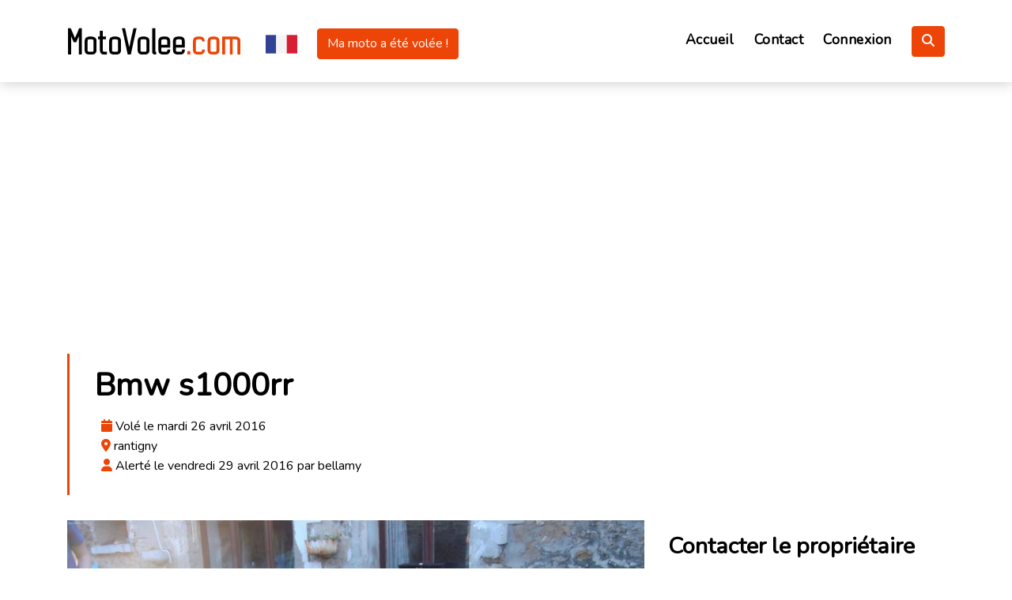

--- FILE ---
content_type: text/html; charset=UTF-8
request_url: https://motovolee.com/fr/alertes/voir/399/vol-moto-bmw-s1000rr-rantigny
body_size: 13714
content:
<!DOCTYPE html>
<html lang="fr">

<head>


  <script async src="https://www.googletagmanager.com/gtag/js?id=UA-40641209-1"></script>
  <script>
    window.dataLayer = window.dataLayer || [];
    function gtag(){dataLayer.push(arguments);}
    gtag('js', new Date());

    gtag('config', 'UA-40641209-1');
  </script>

  <meta charset="utf-8">

  <title>Bmw s1000rr volé ! - MotoVolee.com</title>

  <meta name="viewport" content="width=device-width, initial-scale=1.0">
  
  <meta name="csrf-token" content="WqwRZATkXNmXY3YQYWiXT4VF79NjN5MdgLMnXY37">
  <meta name="description" content="bmw s1000rr 2012 version replica 9.000kms.elle a shifter,abs,ligne akrapovic titane,feux arriere teintés avec clignos integrés et train de pneus Metzeller m7rr neufs" />

  
    <meta property="og:title" content="Bmw s1000rr volé !" />
                        <meta name="og:image" content="https://motovolee.com/images/alertes/vol-moto_399_1.jpg" />
                <meta name="twitter:image" content="https://motovolee.com/images/alertes/vol-moto_399_1.jpg"/>
        <meta name="og:url" content="https://motovolee.com/fr/alertes/voir/399/vol-moto-bmw-s1000rr-rantigny" />
    <meta name="og:description" content="bmw s1000rr 2012 version replica 9.000kms.elle a shifter,abs,ligne akrapovic titane,feux arriere teintés avec clignos integrés et train de pneus Metzeller m7rr neufs" />

    <meta name="twitter:card" content="summary_large_image"/>
    <meta name="twitter:creator" content="@MotoVolee"/>
    <meta name="twitter:site" content="@MotoVolee"/>
    <link rel="canonical" href="https://motovolee.com/fr/alertes/voir/399/vol-moto-bmw-s1000rr-rantigny" />
  <link rel="alternate" type="application/rss+xml" href="https://motovolee.com/rss" />


  <link rel="apple-touch-icon" sizes="57x57" href="https://motovolee.com/apple-icon-57x57.png">
  <link rel="apple-touch-icon" sizes="60x60" href="https://motovolee.com/apple-icon-60x60.png">
  <link rel="apple-touch-icon" sizes="72x72" href="https://motovolee.com/apple-icon-72x72.png">
  <link rel="apple-touch-icon" sizes="76x76" href="https://motovolee.com/apple-icon-76x76.png">
  <link rel="apple-touch-icon" sizes="114x114" href="https://motovolee.com/apple-icon-114x114.png">
  <link rel="apple-touch-icon" sizes="120x120" href="https://motovolee.com/apple-icon-120x120.png">
  <link rel="apple-touch-icon" sizes="144x144" href="https://motovolee.com/apple-icon-144x144.png">
  <link rel="apple-touch-icon" sizes="152x152" href="https://motovolee.com/apple-icon-152x152.png">
  <link rel="apple-touch-icon" sizes="180x180" href="https://motovolee.com/apple-icon-180x180.png">
  <link rel="icon" type="image/png" sizes="192x192"  href="https://motovolee.com/android-icon-192x192.png">
  <link rel="icon" type="image/png" sizes="32x32" href="https://motovolee.com/favicon-32x32.png">
  <link rel="icon" type="image/png" sizes="96x96" href="https://motovolee.com/favicon-96x96.png">
  <link rel="icon" type="image/png" sizes="16x16" href="https://motovolee.com/favicon-16x16.png">
  <meta name="msapplication-TileColor" content="#ffffff">
  <meta name="msapplication-TileImage" content="https://motovolee.com/ms-icon-144x144.png">
  <meta name="theme-color" content="#ffffff">



  
  <link href="https://motovolee.com/css/app.css" rel="stylesheet">
  
</head>

<body>


  <div class="click-closed"></div>
  <!--/ Form Search Star /-->
  <div class="box-collapse panel-recherche">
    <div class="title-box-d">
      <h3 class="title-d">Rechercher des alertes</h3>
    </div>
    <span class="close-box-collapse right-boxed fas fa-times"></span>
    <div class="box-collapse-wrap form">
      <form action="https://motovolee.com/fr/alertes">
        <div class="row">

      
          <div class="col-md-12 mb-3">
            <div class="btn-group btn-group-toggle" data-toggle="buttons">
              
              <label class="btn btn-outline-primary  active ">
                  <input type="radio" name="categorie" id="tout" value="0" autocomplete="off"  checked  />
                  <svg version="1.1" id="all" xmlns="http://www.w3.org/2000/svg" xmlns:xlink="http://www.w3.org/1999/xlink" x="0px" y="0px" viewBox="0 0 477.867 477.867" xml:space="preserve">
    <g>
      <g>
        <circle cx="68.267" cy="238.933" r="68.267"/>
      </g>
    </g>
    <g>
      <g>
        <circle cx="238.933" cy="238.933" r="68.267"/>
      </g>
    </g>
    <g>
      <g>
        <circle cx="409.6" cy="238.933" r="68.267"/>
      </g>
    </g>
    </svg>
                    <br />
                  <span class="d-none d-sm-inline">Tout</span>
              </label>
                            <label class="btn btn-outline-primary"
                              >
                  <input type="radio" name="categorie"
                      id="search-moto" value="moto" autocomplete="off"
                          
                  />
                  <svg version="1.1" id="moto" xmlns="http://www.w3.org/2000/svg" xmlns:xlink="http://www.w3.org/1999/xlink" x="0px" y="0px" viewBox="0 0 512 512" xml:space="preserve">
    <g>
      <g>
        <path d="M426.7,234.735c-47,0-85.3,38.3-85.3,85.3s38.2,85.3,85.3,85.3c47,0,85.3-38.2,85.3-85.3
          C512,272.935,473.7,234.735,426.7,234.735z M426.7,384.035c-35.3,0-64-28.7-64-64s28.7-64,64-64s64,28.7,64,64
          S462,384.035,426.7,384.035z"/>
      </g>
    </g>
    <g>
      <g>
        <path d="M168,299.735c-1.4-5.7-7.2-9.2-12.9-7.8c-5.7,1.4-9.2,7.2-7.8,12.9c1.4,5.7,2,10.5,2,15.2c0,35.3-28.7,64-64,64
          s-64-28.7-64-64c0-25.1,14.9-48,37.9-58.3c5.4-2.4,7.8-8.7,5.4-14.1c-2.4-5.4-8.7-7.8-14.1-5.4c-30.7,13.8-50.5,44.3-50.5,77.8
          c0,47,38.2,85.3,85.3,85.3c47.1,0,85.4-38.2,85.4-85.3C170.7,313.735,169.8,307.035,168,299.735z"/>
      </g>
    </g>
    <g>
      <g>
        <path d="M402.1,109.735c-2.1-2-4.9-3.1-7.8-3c-7.6,0.2-74.3,3.5-74.3,42.7c0,39.2,66.7,42.4,74.3,42.7c0.1,0,0.2,0,0.3,0
          c2.8,0,5.4-1.1,7.4-3c2.1-2,3.2-4.8,3.2-7.7v-64C405.3,114.535,404.2,111.735,402.1,109.735z"/>
      </g>
    </g>
    <g>
      <g>
        <path d="M334.1,128.535l-64-21.3c-5.5-1.9-11.6,1.1-13.5,6.7c-1.9,5.6,1.1,11.6,6.7,13.5l64,21.3c1.2,0.4,2.3,0.6,3.4,0.6
          c4.4,0,8.6-2.8,10.1-7.3C342.7,136.435,339.7,130.435,334.1,128.535z"/>
      </g>
    </g>
    <g>
      <g>
        <path d="M436,314.835l-85.3-149.3c-3-5.2-9.6-6.9-14.6-4c-5.2,2.9-6.9,9.4-4,14.5l85.3,149.3c2,3.5,5.6,5.4,9.3,5.4
          c1.8,0,3.6-0.5,5.3-1.4C437.2,326.435,438.9,319.935,436,314.835z"/>
      </g>
    </g>
    <g>
      <g>
        <path d="M160,309.335l-11.6-3l-33.2-22.2l1-2c2.6-5.3,0.5-11.7-4.8-14.3c-5.3-2.6-11.6-0.5-14.3,4.8l-21.3,42.7
          c-1.6,3.3-1.5,7.2,0.4,10.4c2,3.1,5.4,5.1,9.1,5.1H160c5.9,0,10.7-4.8,10.7-10.7S165.9,309.335,160,309.335z"/>
      </g>
    </g>
    <g>
      <g>
        <path d="M344.4,161.235c-3.1-11-11.3-11.9-13.7-11.9c-57.6,0-112.5,29.6-143.6,55c-1.7-1.1-3.6-1.7-5.8-1.7
          c-21.5,0-82.9-10.4-83.5-10.5c-3.1-0.6-6.3,0.3-8.7,2.4c-2.4,2-3.8,5-3.8,8.1v10.8c-34.8,1-57.8,7.1-68.4,18.1
          c-6.1,6.3-6.3,12.4-6.3,14.2c0.3,5.7,4.9,10.2,10.7,10.2c43.2,0,141.2,60.3,175.3,83.5c1.8,1.2,3.8,1.9,6,1.9H288
          c36.2,0,57.8-141,57.8-166.1C345.8,169.335,345.3,164.735,344.4,161.235z"/>
      </g>
    </g>
    </svg>
                    <br />
                  <span class="d-none d-sm-inline">Moto</span>
              </label>
                            <label class="btn btn-outline-primary"
                              >
                  <input type="radio" name="categorie"
                      id="search-scooter" value="scooter" autocomplete="off"
                          
                  />
                  <svg version="1.1" id="scooter" xmlns="http://www.w3.org/2000/svg" xmlns:xlink="http://www.w3.org/1999/xlink" x="0px" y="0px" viewBox="0 0 512 512" xml:space="preserve">
    <g>
      <g>
        <path d="M437.333,291.329c-41.173,0-74.667,33.493-74.667,74.667s33.493,74.667,74.667,74.667S512,407.169,512,365.996
          S478.507,291.329,437.333,291.329z M437.333,397.996c-17.643,0-32-14.357-32-32s14.357-32,32-32c17.643,0,32,14.357,32,32
          S454.976,397.996,437.333,397.996z"/>
      </g>
    </g>
    <g>
      <g>
        <path d="M187.477,341.1c-1.493-4.267-5.525-7.104-10.048-7.104h-60.096c17.643,0,32,14.357,32,32s-14.357,32-32,32
          c-17.643,0-32-14.357-32-32s14.357-32,32-32H57.259c-4.523,0-8.555,2.837-10.048,7.104c-3.072,8.619-4.544,16.747-4.544,24.896
          c0,41.173,33.493,74.667,74.667,74.667c41.173,0,74.667-33.493,74.667-74.667C192,357.846,190.528,349.718,187.477,341.1z"/>
      </g>
    </g>
    <g>
      <g>
        <path d="M224,184.662H74.667c-17.643,0-32,14.357-32,32c0,17.643,14.357,32,32,32H224c17.643,0,32-14.357,32-32
          C256,199.02,241.643,184.662,224,184.662z"/>
      </g>
    </g>
    <g>
      <g>
        <path d="M334.784,206.806c-5.419-2.24-11.669,0.299-13.952,5.739l-53.333,128c-2.261,5.44,0.299,11.691,5.739,13.952
          c1.344,0.576,2.731,0.832,4.096,0.832c4.181,0,8.128-2.475,9.856-6.571l53.333-128
          C342.784,215.318,340.224,209.068,334.784,206.806z"/>
      </g>
    </g>
    <g>
      <g>
        <path d="M218.944,273.793c-2.027-2.411-5.013-3.797-8.171-3.797H74.667c-12.395,0-24.171-4.395-34.069-12.715
          c-4.331-3.627-10.752-3.264-14.635,0.853c-2.027,2.133-3.925,4.331-5.696,6.485C7.189,280.705,0,301.548,0,323.329
          c0,17.643,14.357,32,32,32h170.667c5.547,0,10.176-4.245,10.624-9.771c0.021-0.341,2.901-33.963,8-63.061
          C221.824,279.404,220.971,276.204,218.944,273.793z"/>
      </g>
    </g>
    <g>
      <g>
        <path d="M361.493,95.318c-10.709,2.133-17.109,13.163-13.653,23.509l0.043,0.107c2.453,7.403,9.387,12.395,17.195,12.395H384
          l10.667-42.667L361.493,95.318z"/>
      </g>
    </g>
    <g>
      <g>
        <path d="M402.389,81.302c-2.539-2.645-6.251-3.819-9.813-3.093l-33.195,6.635c-8.107,1.621-15.125,6.656-19.264,13.803
          c-4.139,7.147-5.013,15.723-2.368,23.659c3.925,11.776,14.912,19.691,27.328,19.691H384c4.885,0,9.152-3.328,10.347-8.085
          l10.667-42.667C405.909,87.702,404.907,83.948,402.389,81.302z M375.68,120.662h-10.603c-3.221,0-6.08-2.069-7.125-5.227
          c-0.939-2.773-0.021-5.013,0.619-6.101c0.619-1.088,2.112-3.008,4.992-3.584l16.661-3.328L375.68,120.662z"/>
      </g>
    </g>
    <g>
      <g>
        <path d="M437.333,248.662c-23.061,0-32.277-24-32.875-25.536l-56.363-131.52c-6.485-15.168-22.763-23.232-38.848-19.264
          c-9.003,2.24-16.725,8.213-21.184,16.341c-4.459,8.128-5.355,17.856-2.411,26.667l10.645,31.957l29.184-17.515
          c5.077-3.029,11.605-1.387,14.635,3.648c3.029,5.056,1.387,11.605-3.648,14.635l-33.237,19.947l17.323,51.989
          c0.405,1.195,1.003,2.304,1.771,3.285l19.115,23.915c9.259,11.563,9.493,27.648,0.597,39.147
          c-6.037,7.787-10.901,15.851-14.485,23.957c-4.373,9.92-3.456,21.291,2.496,30.4c5.952,9.131,16,14.592,26.859,14.592h16.427
          c5.888,0,10.667-4.779,10.667-10.667c0-2.197-0.811-4.117-1.963-5.803l46.571-31.04c1.856,2.773,4.821,4.757,8.427,4.864
          c21.504,0.661,59.307,0,70.315-10.688c3.008-2.923,4.651-6.72,4.651-10.645C512,269.356,469.931,248.662,437.333,248.662z"/>
      </g>
    </g>
    <g>
      <g>
        <path d="M329.131,115.158c-3.029-5.035-9.557-6.699-14.635-3.648l-53.333,32c-5.035,3.029-6.677,9.579-3.648,14.635
          c2.005,3.349,5.525,5.184,9.152,5.184c1.877,0,3.776-0.491,5.483-1.536l53.333-32C330.517,126.764,332.16,120.193,329.131,115.158
          z"/>
      </g>
    </g>
    <g>
      <g>
        <path d="M277.333,333.996h-74.667c-5.888,0-10.667,4.779-10.667,10.667c0,5.888,4.779,10.667,10.667,10.667h74.667
          c5.888,0,10.667-4.779,10.667-10.667C288,338.774,283.221,333.996,277.333,333.996z"/>
      </g>
    </g>
    </svg>
                    <br />
                  <span class="d-none d-sm-inline">Scooter</span>
              </label>
                            <label class="btn btn-outline-primary"
                              >
                  <input type="radio" name="categorie"
                      id="search-quad" value="quad" autocomplete="off"
                          
                  />
                  <svg version="1.1" id="quad" xmlns="http://www.w3.org/2000/svg" xmlns:xlink="http://www.w3.org/1999/xlink" x="0px" y="0px" viewBox="0 0 512.001 512.001" xml:space="preserve">
    <g>
        <g>
            <path d="M440.678,167.939c-5.243-11.931-17.58-19.121-30.545-17.802l-16.991,1.729L370.404,94.27
                c-2.376-6.018-8.485-9.698-14.918-8.983l-52.592,5.848c-7.868,0.876-13.539,7.963-12.663,15.832
                c0.876,7.868,7.961,13.538,15.832,12.663l41.698-4.636l15.748,39.887l-32.334,3.289c-12.354,1.257-22.662,9.985-25.937,21.962
                l-16.462,60.187h-50.705l-28.292-45.813c-3.762-6.093-10.027-10.207-17.113-11.239l-131.218-19.12
                c-13.237-1.933-25.525,7.236-27.454,20.471c-1.755,12.048,5.685,23.312,17.018,26.689c14.148-5.435,29.497-8.422,45.534-8.422
                c62.307,0,114.354,44.978,125.271,104.246c1.693,9.192,2.347,18.31,2.022,27.621c6.966,0,57.831,0,64.326,0
                c-0.345-9.884,0.419-19.58,2.344-29.297c11.573-58.4,63.188-102.568,124.93-102.568c15.477,0,30.316,2.778,44.05,7.854
                L440.678,167.939z"/>
        </g>
    </g>
    <g>
        <g>
            <path d="M415.436,233.702c-53.235,0-96.545,43.314-96.545,96.554c0,8.726,1.171,17.183,3.351,25.229
                c-22.605,0-117.681,0-132.488,0c2.181-8.046,3.352-16.503,3.352-25.229c0-53.24-43.318-96.554-96.562-96.554
                C43.309,233.702,0,277.016,0,330.255c0,53.236,43.309,96.547,96.545,96.547c31.446,0,59.426-15.109,77.068-38.445
                c18.787,0,147.782,0,164.771,0c17.639,23.336,45.614,38.445,77.054,38.445c53.245,0,96.564-43.311,96.564-96.547
                C512,277.016,468.682,233.702,415.436,233.702z M96.545,362.227c-17.628,0-31.97-14.343-31.97-31.973
                c0-17.633,14.342-31.979,31.97-31.979c17.639,0,31.989,14.345,31.989,31.979C128.533,347.886,114.184,362.227,96.545,362.227z
                 M415.436,362.227c-17.628,0-31.97-14.343-31.97-31.973c0-17.633,14.342-31.979,31.97-31.979
                c17.639,0,31.989,14.345,31.989,31.979C447.426,347.886,433.075,362.227,415.436,362.227z"/>
        </g>
    </g>
    </svg>
                    <br />
                  <span class="d-none d-sm-inline">Quad</span>
              </label>
                            <label class="btn btn-outline-primary"
                              >
                  <input type="radio" name="categorie"
                      id="search-autres" value="autres" autocomplete="off"
                          
                  />
                  <svg version="1.1" id="autres" xmlns="http://www.w3.org/2000/svg" xmlns:xlink="http://www.w3.org/1999/xlink" x="0px" y="0px" viewBox="0 0 512 512" xml:space="preserve">
    <g>
      <path d="m437 271c-1.1 0-2.122.276-3.212.324l-7.58-30.324h40.792c8.291 0 15-6.709 15-15v-60c0-8.291-6.709-15-15-15h-15c-16.318 0-31.873 5.381-44.592 14.791l-10.179-40.719c-5.009-20.053-22.968-34.072-43.652-34.072h-66.577c-8.291 0-15 6.709-15 15s6.709 15 15 15h66.577c6.899 0 12.876 4.673 14.561 11.353l36.561 146.255c-25.159 12.118-42.699 37.65-42.699 67.392 0 41.353 33.647 75 75 75s75-33.647 75-75-33.647-75-75-75zm0 120c-24.814 0-45-20.186-45-45 0-15.639 8.035-29.41 20.176-37.478l10.278 41.111c2.021 8.119 10.241 12.922 18.179 10.913 8.042-2.007 12.935-10.151 10.913-18.179l-10.232-40.931c22.765 2.208 40.686 21.227 40.686 44.564 0 24.814-20.186 45-45 45z"/>
      <path d="m136 301c-33.137 0-60 26.862-60 60 0 33.137 26.863 60 60 60s60-26.863 60-60c0-33.138-26.863-60-60-60zm0 75c-8.284 0-15-6.716-15-15 0-8.286 6.716-15 15-15s15 6.714 15 15c0 8.284-6.716 15-15 15z"/>
      <path d="m15 151c-8.291 0-15 6.709-15 15v45h89.482c-6.969-34.191-38.266-60-74.482-60z"/>
      <path d="m15 361h31c0-49.629 40.371-90 90-90s91 40.371 91 90h15c33.137 0 60-26.863 60-60s-26.863-60-60-60h-242v105c0 8.284 6.716 15 15 15z"/>
      <path d="m330.857 289.704c14.258-4.733 28.006-10.942 41.074-18.477l-30.058-120.227h-21.182c-50.413 0-99.117 22.575-131.737 60h53.046c45.76 0 83.231 34.449 88.857 78.704z"/>
    </g>
    </svg>
                    <br />
                  <span class="d-none d-sm-inline">Autres</span>
              </label>
              
            </div>
          </div>

      
          <div class="col-md-6 mb-2">
            <div class="form-group">

              <label for="marque">Marque</label>
                <select class="selectpicker form-control" name="marque" id="search-marque" title="Rechercher par marque"
                        data-live-search="true" data-size="8">
                  <option value="0"  active ">
                    Toutes les marques
                  </option>
                                    <option value="adiva"
                                      >
                    Adiva
                  </option>
                                    <option value="adly"
                                      >
                    Adly
                  </option>
                                    <option value="aeon"
                                      >
                    Aeon
                  </option>
                                    <option value="ajp"
                                      >
                    Ajp
                  </option>
                                    <option value="alta-motors"
                                      >
                    Alta Motors
                  </option>
                                    <option value="aprilia"
                                      >
                    Aprilia
                  </option>
                                    <option value="archive"
                                      >
                    Archive
                  </option>
                                    <option value="arctic-cat"
                                      >
                    Arctic Cat
                  </option>
                                    <option value="as-motors"
                                      >
                    As Motors
                  </option>
                                    <option value="asiawing"
                                      >
                    Asiawing
                  </option>
                                    <option value="askoll"
                                      >
                    Askoll
                  </option>
                                    <option value="avinton"
                                      >
                    Avinton
                  </option>
                                    <option value="axr"
                                      >
                    Axr
                  </option>
                                    <option value="bajaj"
                                      >
                    Bajaj
                  </option>
                                    <option value="baotian"
                                      >
                    Baotian
                  </option>
                                    <option value="barigo"
                                      >
                    Barigo
                  </option>
                                    <option value="barossa"
                                      >
                    Barossa
                  </option>
                                    <option value="bashan"
                                      >
                    Bashan
                  </option>
                                    <option value="beeline"
                                      >
                    Beeline
                  </option>
                                    <option value="benelli"
                                      >
                    Benelli
                  </option>
                                    <option value="beta"
                                      >
                    Beta
                  </option>
                                    <option value="bfg"
                                      >
                    Bfg
                  </option>
                                    <option value="bhr"
                                      >
                    Bhr
                  </option>
                                    <option value="big-bear-choppers"
                                      >
                    Big Bear Choppers
                  </option>
                                    <option value="big-dog"
                                      >
                    Big Dog
                  </option>
                                    <option value="bimota"
                                      >
                    Bimota
                  </option>
                                    <option value="black-star"
                                      >
                    Black Star
                  </option>
                                    <option value="blaney"
                                      >
                    Blaney
                  </option>
                                    <option value="blata"
                                      >
                    Blata
                  </option>
                                    <option value="bmw"
                                      >
                    Bmw
                  </option>
                                    <option value="bombardier"
                                      >
                    Bombardier
                  </option>
                                    <option value="borelli"
                                      >
                    Borelli
                  </option>
                                    <option value="boss-hoss"
                                      >
                    Boss Hoss
                  </option>
                                    <option value="boxer"
                                      >
                    Boxer
                  </option>
                                    <option value="brixton"
                                      >
                    Brixton
                  </option>
                                    <option value="bsa"
                                      >
                    Bsa
                  </option>
                                    <option value="buell"
                                      >
                    Buell
                  </option>
                                    <option value="bullit"
                                      >
                    Bullit
                  </option>
                                    <option value="bultaco"
                                      >
                    Bultaco
                  </option>
                                    <option value="cagiva"
                                      >
                    Cagiva
                  </option>
                                    <option value="can-am"
                                      >
                    Can Am
                  </option>
                                    <option value="ccm"
                                      >
                    Ccm
                  </option>
                                    <option value="cf-moto"
                                      >
                    Cf Moto
                  </option>
                                    <option value="ch-racing"
                                      >
                    Ch Racing
                  </option>
                                    <option value="chunlan"
                                      >
                    Chunlan
                  </option>
                                    <option value="cineco"
                                      >
                    Cineco
                  </option>
                                    <option value="clipic"
                                      >
                    Clipic
                  </option>
                                    <option value="confederate"
                                      >
                    Confederate
                  </option>
                                    <option value="conti-motors"
                                      >
                    Conti Motors
                  </option>
                                    <option value="cpi"
                                      >
                    Cpi
                  </option>
                                    <option value="cr-s"
                                      >
                    Cr&amp;s
                  </option>
                                    <option value="cz"
                                      >
                    Cz
                  </option>
                                    <option value="daelim"
                                      >
                    Daelim
                  </option>
                                    <option value="derbi"
                                      >
                    Derbi
                  </option>
                                    <option value="di-blasi"
                                      >
                    Di Blasi
                  </option>
                                    <option value="diapason"
                                      >
                    Diapason
                  </option>
                                    <option value="dniepr"
                                      >
                    Dniepr
                  </option>
                                    <option value="ducati"
                                      >
                    Ducati
                  </option>
                                    <option value="e-fun"
                                      >
                    E-fun
                  </option>
                                    <option value="e-max"
                                      >
                    E-max
                  </option>
                                    <option value="e-ton"
                                      >
                    E-ton
                  </option>
                                    <option value="easy-trikes"
                                      >
                    Easy Trikes
                  </option>
                                    <option value="eccho"
                                      >
                    Eccho
                  </option>
                                    <option value="eccity"
                                      >
                    Eccity
                  </option>
                                    <option value="enfield"
                                      >
                    Enfield
                  </option>
                                    <option value="eurocka"
                                      >
                    Eurocka
                  </option>
                                    <option value="evt"
                                      >
                    Evt
                  </option>
                                    <option value="explorer"
                                      >
                    Explorer
                  </option>
                                    <option value="exy-racing"
                                      >
                    Exy Racing
                  </option>
                                    <option value="factory-bike"
                                      >
                    Factory Bike
                  </option>
                                    <option value="fantic-motor"
                                      >
                    Fantic Motor
                  </option>
                                    <option value="faspider"
                                      >
                    Faspider
                  </option>
                                    <option value="faucon"
                                      >
                    Faucon
                  </option>
                                    <option value="fb-mondial"
                                      >
                    Fb Mondial
                  </option>
                                    <option value="fischer"
                                      >
                    Fischer
                  </option>
                                    <option value="fym"
                                      >
                    Fym
                  </option>
                                    <option value="gamax"
                                      >
                    Gamax
                  </option>
                                    <option value="gas-gas"
                                      >
                    Gas Gas
                  </option>
                                    <option value="generic"
                                      >
                    Generic
                  </option>
                                    <option value="gg"
                                      >
                    Gg
                  </option>
                                    <option value="gilera"
                                      >
                    Gilera
                  </option>
                                    <option value="ginomoto"
                                      >
                    Ginomoto
                  </option>
                                    <option value="goes"
                                      >
                    Goes
                  </option>
                                    <option value="goodyear"
                                      >
                    Goodyear
                  </option>
                                    <option value="govecs"
                                      >
                    Govecs
                  </option>
                                    <option value="gowinn"
                                      >
                    Gowinn
                  </option>
                                    <option value="gunshot"
                                      >
                    Gunshot
                  </option>
                                    <option value="guoben"
                                      >
                    Guoben
                  </option>
                                    <option value="hagglunds"
                                      >
                    Hagglunds
                  </option>
                                    <option value="hanway"
                                      >
                    Hanway
                  </option>
                                    <option value="harley-davidson"
                                      >
                    Harley Davidson
                  </option>
                                    <option value="headbanger"
                                      >
                    Headbanger
                  </option>
                                    <option value="heroway"
                                      >
                    Heroway
                  </option>
                                    <option value="hesketh"
                                      >
                    Hesketh
                  </option>
                                    <option value="highland"
                                      >
                    Highland
                  </option>
                                    <option value="hm"
                                      >
                    Hm
                  </option>
                                    <option value="hm-honda"
                                      >
                    Hm Honda
                  </option>
                                    <option value="honda"
                                      >
                    Honda
                  </option>
                                    <option value="hooper"
                                      >
                    Hooper
                  </option>
                                    <option value="horex"
                                      >
                    Horex
                  </option>
                                    <option value="hrd"
                                      >
                    Hrd
                  </option>
                                    <option value="husaberg"
                                      >
                    Husaberg
                  </option>
                                    <option value="husqvarna"
                                      >
                    Husqvarna
                  </option>
                                    <option value="hyosung"
                                      >
                    Hyosung
                  </option>
                                    <option value="hytrack"
                                      >
                    Hytrack
                  </option>
                                    <option value="indian"
                                      >
                    Indian
                  </option>
                                    <option value="italjet"
                                      >
                    Italjet
                  </option>
                                    <option value="italvel"
                                      >
                    Italvel
                  </option>
                                    <option value="jawa"
                                      >
                    Jawa
                  </option>
                                    <option value="jawa-speedway"
                                      >
                    Jawa Speedway
                  </option>
                                    <option value="jiajue"
                                      >
                    Jiajue
                  </option>
                                    <option value="jialing"
                                      >
                    Jialing
                  </option>
                                    <option value="jianshe"
                                      >
                    Jianshe
                  </option>
                                    <option value="jikov"
                                      >
                    Jikov
                  </option>
                                    <option value="jincheng"
                                      >
                    Jincheng
                  </option>
                                    <option value="jinlun"
                                      >
                    Jinlun
                  </option>
                                    <option value="johnny-pag"
                                      >
                    Johnny Pag
                  </option>
                                    <option value="jonway"
                                      >
                    Jonway
                  </option>
                                    <option value="kanuni"
                                      >
                    Kanuni
                  </option>
                                    <option value="kawasaki"
                                      >
                    Kawasaki
                  </option>
                                    <option value="keeway"
                                      >
                    Keeway
                  </option>
                                    <option value="kreidler"
                                      >
                    Kreidler
                  </option>
                                    <option value="ksr"
                                      >
                    Ksr
                  </option>
                                    <option value="ktm"
                                      >
                    Ktm
                  </option>
                                    <option value="kymco"
                                      >
                    Kymco
                  </option>
                                    <option value="laverda"
                                      >
                    Laverda
                  </option>
                                    <option value="lem"
                                      >
                    Lem
                  </option>
                                    <option value="leonart"
                                      >
                    Leonart
                  </option>
                                    <option value="lifan"
                                      >
                    Lifan
                  </option>
                                    <option value="ligier"
                                      >
                    Ligier
                  </option>
                                    <option value="linhai"
                                      >
                    Linhai
                  </option>
                                    <option value="lml"
                                      >
                    Lml
                  </option>
                                    <option value="loisir-2r"
                                      >
                    Loisir 2r
                  </option>
                                    <option value="magni"
                                      >
                    Magni
                  </option>
                                    <option value="magpower"
                                      >
                    Magpower
                  </option>
                                    <option value="maico"
                                      >
                    Maico
                  </option>
                                    <option value="malaguti"
                                      >
                    Malaguti
                  </option>
                                    <option value="manet-korado"
                                      >
                    Manet Korado
                  </option>
                                    <option value="masai"
                                      >
                    Masai
                  </option>
                                    <option value="mash"
                                      >
                    Mash
                  </option>
                                    <option value="matchless"
                                      >
                    Matchless
                  </option>
                                    <option value="matra"
                                      >
                    Matra
                  </option>
                                    <option value="mbk"
                                      >
                    Mbk
                  </option>
                                    <option value="mecatecno"
                                      >
                    Mecatecno
                  </option>
                                    <option value="megelli"
                                      >
                    Megelli
                  </option>
                                    <option value="metrakit"
                                      >
                    Metrakit
                  </option>
                                    <option value="mh"
                                      >
                    Mh
                  </option>
                                    <option value="midual"
                                      >
                    Midual
                  </option>
                                    <option value="minico"
                                      >
                    Minico
                  </option>
                                    <option value="mistral"
                                      >
                    Mistral
                  </option>
                                    <option value="monnier"
                                      >
                    Monnier
                  </option>
                                    <option value="montesa"
                                      >
                    Montesa
                  </option>
                                    <option value="mopex"
                                      >
                    Mopex
                  </option>
                                    <option value="mors"
                                      >
                    Mors
                  </option>
                                    <option value="moto-guzzi"
                                      >
                    Moto Guzzi
                  </option>
                                    <option value="moto-morini"
                                      >
                    Moto Morini
                  </option>
                                    <option value="moto-zeta"
                                      >
                    Moto Zeta
                  </option>
                                    <option value="motobecane"
                                      >
                    Motobecane
                  </option>
                                    <option value="motrac"
                                      >
                    Motrac
                  </option>
                                    <option value="msa-by"
                                      >
                    Msa By
                  </option>
                                    <option value="mujoo"
                                      >
                    Mujoo
                  </option>
                                    <option value="munch"
                                      >
                    Munch
                  </option>
                                    <option value="mv-agusta"
                                      >
                    Mv Agusta
                  </option>
                                    <option value="mz"
                                      >
                    Mz
                  </option>
                                    <option value="mz-kanuni"
                                      >
                    Mz Kanuni
                  </option>
                                    <option value="ncr"
                                      >
                    Ncr
                  </option>
                                    <option value="neco"
                                      >
                    Neco
                  </option>
                                    <option value="niu"
                                      >
                    Niu
                  </option>
                                    <option value="norton"
                                      >
                    Norton
                  </option>
                                    <option value="nytrox"
                                      >
                    Nytrox
                  </option>
                                    <option value="orcal"
                                      >
                    Orcal
                  </option>
                                    <option value="ossa"
                                      >
                    Ossa
                  </option>
                                    <option value="oural"
                                      >
                    Oural
                  </option>
                                    <option value="pantera"
                                      >
                    Pantera
                  </option>
                                    <option value="paton"
                                      >
                    Paton
                  </option>
                                    <option value="peugeot"
                                      >
                    Peugeot
                  </option>
                                    <option value="pgo"
                                      >
                    Pgo
                  </option>
                                    <option value="piaggio"
                                      >
                    Piaggio
                  </option>
                                    <option value="pink-mobility"
                                      >
                    Pink Mobility
                  </option>
                                    <option value="polaris"
                                      >
                    Polaris
                  </option>
                                    <option value="polini"
                                      >
                    Polini
                  </option>
                                    <option value="praga"
                                      >
                    Praga
                  </option>
                                    <option value="qingqi"
                                      >
                    Qingqi
                  </option>
                                    <option value="quadro"
                                      >
                    Quadro
                  </option>
                                    <option value="razzo"
                                      >
                    Razzo
                  </option>
                                    <option value="regal-raptor"
                                      >
                    Regal Raptor
                  </option>
                                    <option value="renault"
                                      >
                    Renault
                  </option>
                                    <option value="revatto"
                                      >
                    Revatto
                  </option>
                                    <option value="rewaco"
                                      >
                    Rewaco
                  </option>
                                    <option value="ride"
                                      >
                    Ride
                  </option>
                                    <option value="rieju"
                                      >
                    Rieju
                  </option>
                                    <option value="roadsign"
                                      >
                    Roadsign
                  </option>
                                    <option value="roxon"
                                      >
                    Roxon
                  </option>
                                    <option value="royal-enfield"
                                      >
                    Royal Enfield
                  </option>
                                    <option value="rumi"
                                      >
                    Rumi
                  </option>
                                    <option value="sachs"
                                      >
                    Sachs
                  </option>
                                    <option value="sampo"
                                      >
                    Sampo
                  </option>
                                    <option value="saxon"
                                      >
                    Saxon
                  </option>
                                    <option value="scomadi"
                                      >
                    Scomadi
                  </option>
                                    <option value="scorpa"
                                      >
                    Scorpa
                  </option>
                                    <option value="select-up"
                                      >
                    Select Up
                  </option>
                                    <option value="sherco"
                                      >
                    Sherco
                  </option>
                                    <option value="sherco-by-bultaco"
                                      >
                    Sherco By Bultaco
                  </option>
                                    <option value="side-bike"
                                      >
                    Side Bike
                  </option>
                                    <option value="sky-team"
                                      >
                    Sky Team
                  </option>
                                    <option value="smc"
                                      >
                    Smc
                  </option>
                                    <option value="solex"
                                      >
                    Solex
                  </option>
                                    <option value="spigaou"
                                      >
                    Spigaou
                  </option>
                                    <option value="super-soco"
                                      >
                    Super Soco
                  </option>
                                    <option value="sur-ron"
                                      >
                    Sur-ron
                  </option>
                                    <option value="suzuki"
                                      >
                    Suzuki
                  </option>
                                    <option value="sweet-elec"
                                      >
                    Sweet Elec
                  </option>
                                    <option value="swm"
                                      >
                    Swm
                  </option>
                                    <option value="sym"
                                      >
                    Sym
                  </option>
                                    <option value="taotao"
                                      >
                    Taotao
                  </option>
                                    <option value="tendance"
                                      >
                    Tendance
                  </option>
                                    <option value="tgb"
                                      >
                    Tgb
                  </option>
                                    <option value="tm"
                                      >
                    Tm
                  </option>
                                    <option value="tnt-motor"
                                      >
                    Tnt Motor
                  </option>
                                    <option value="tomos"
                                      >
                    Tomos
                  </option>
                                    <option value="triton"
                                      >
                    Triton
                  </option>
                                    <option value="triumph"
                                      >
                    Triumph
                  </option>
                                    <option value="ugbest"
                                      >
                    Ugbest
                  </option>
                                    <option value="ural"
                                      >
                    Ural
                  </option>
                                    <option value="vastro"
                                      >
                    Vastro
                  </option>
                                    <option value="vectrix"
                                      >
                    Vectrix
                  </option>
                                    <option value="vertemati"
                                      >
                    Vertemati
                  </option>
                                    <option value="victory"
                                      >
                    Victory
                  </option>
                                    <option value="voge"
                                      >
                    Voge
                  </option>
                                    <option value="volta"
                                      >
                    Volta
                  </option>
                                    <option value="vor"
                                      >
                    Vor
                  </option>
                                    <option value="voxan"
                                      >
                    Voxan
                  </option>
                                    <option value="xr-dall-ara"
                                      >
                    Xr Dall Ara
                  </option>
                                    <option value="yamaha"
                                      >
                    Yamaha
                  </option>
                                    <option value="yamasaki"
                                      >
                    Yamasaki
                  </option>
                                    <option value="yazuka"
                                      >
                    Yazuka
                  </option>
                                    <option value="ycf"
                                      >
                    Ycf
                  </option>
                                    <option value="yiying"
                                      >
                    Yiying
                  </option>
                                    <option value="zero"
                                      >
                    Zero
                  </option>
                                    <option value="zhenhua"
                                      >
                    Zhenhua
                  </option>
                                    <option value="zhongyu"
                                      >
                    Zhongyu
                  </option>
                                    <option value="znen"
                                      >
                    Znen
                  </option>
                                    <option value="zoncq-jingchen"
                                      >
                    Zoncq-jingchen
                  </option>
                                    <option value="zongshen"
                                      >
                    Zongshen
                  </option>
                                    <option value="zontes"
                                      >
                    Zontes
                  </option>
                                    <option value="zpmoto"
                                      >
                    Zpmoto
                  </option>
                                </select>

            </div>
          </div>

      
          <div class="col-md-6 mb-2">
            <div class="form-group">

              <label for="region">Région</label>
                <select class="selectpicker form-control" name="region" id="search-region" title="Rechercher par région"
                        data-live-search="true" data-size="8">
                  <option value="0"  active ">
                    Toutes les régions
                  </option>
                                    <option value="auvergne-rhone-alpes"
                                      >Auvergne-Rhône-Alpes</option>
                                    <option value="bourgogne-franche-comte"
                                      >Bourgogne-Franche-Comté</option>
                                    <option value="bretagne"
                                      >Bretagne</option>
                                    <option value="centre-val_de_loire"
                                      >Centre-Val de Loire</option>
                                    <option value="corse"
                                      >Corse</option>
                                    <option value="grand-est"
                                      >Grand Est</option>
                                    <option value="guadeloupe"
                                      >Guadeloupe</option>
                                    <option value="guyane"
                                      >Guyane</option>
                                    <option value="hauts-de-france"
                                      >Hauts-de-France</option>
                                    <option value="ile-de-france"
                                      >Ile-de-France</option>
                                    <option value="martinique"
                                      >Martinique</option>
                                    <option value="normandie"
                                      >Normandie</option>
                                    <option value="nouvelle-aquitaine"
                                      >Nouvelle-Aquitaine</option>
                                    <option value="occitanie"
                                      >Occitanie</option>
                                    <option value="pays_de_la_loire"
                                      >Pays de la Loire</option>
                                    <option value="provence-alpes-cote_d_azur"
                                      >Provence-Alpes-Côte d&#039;Azur</option>
                                    <option value="reunion"
                                      >Réunion</option>
                                  </select>
            </div>
          </div>

      
          <div class="col-md-12 mb-2">
            <div class="form-group">
              <label for="recherche">Recherche</label>
              <input id="recherche" name="recherche" type="text" class="form-control"
                      maxlength="100"
                      value=""
                      placeholder="Modèle, immatriculation, numéro de série...">
            </div>
          </div>

          <div class="col-md-12">
            <button type="submit" class="btn btn-primary mt-2">Rechercher</button>
          </div>
        </div>
      </form>
    </div>
  </div>


  <div id="page">

  
    <nav class="navbar navbar-default navbar-trans navbar-expand-lg fixed-top">
      <div class="container">
        <button class="navbar-toggler collapsed" type="button" data-toggle="collapse" data-target="#navbarDefault" aria-controls="navbarDefault" aria-expanded="false" aria-label="Toggle navigation">
          <span></span>
          <span></span>
          <span></span>
        </button>
        <a class="navbar-brand" href="https://motovolee.com/fr/alertes">
          <img src="https://motovolee.com/images/logo.png" alt="">
        </a>
        <button type="button" class="btn btn-link nav-search navbar-toggle-box-collapse d-md-none" data-toggle="collapse" data-target="#navbarTogglerDemo01" aria-expanded="false">
          <span class="fa fa-search" aria-hidden="true"></span>
        </button>
        <div class="navbar-collapse collapse" id="navbarDefault">
          <ul class="navbar-nav">
            <li class="nav-item text-center">
                
                  <a href="#" class="openPaysModal">
                    <img class="mt-2" width="40" height="40" alt="France"
                       src="https://motovolee.com/images/flag_fr.png"/>
                  </a>
            </li>
            <li class="nav-item nouvelle-alerte"> 
                                
                  <button id="openNouvelleAlerteModal" type="button" class="btn btn-primary mt-2">Ma moto a été volée !</button>
                          </li>
            <li class="nav-item">            
              <a class="nav-link " href="https://motovolee.com/fr/alertes">Accueil</a>
            </li>
            <li class="nav-item">            
              <a class="nav-link " href="https://motovolee.com/fr/contact">Contact</a>
            </li>

                        <li class="nav-item">
                  <a class="nav-link " href="https://motovolee.com/fr/connexion">Connexion</a>
              </li>
                    </ul>
        </div>
        <button type="button" class="btn btn-primary navbar-toggle-box-collapse d-none d-md-block" data-toggle="collapse" data-target="#navbarTogglerDemo01" aria-expanded="false">
          <span class="fa fa-search" aria-hidden="true"></span>
        </button>
      </div>
    </nav>


  
    <main id="main">

      
        <div class="modal fade" id="paysModal" tabindex="-1" role="dialog" aria-labelledby="message" aria-hidden="true">
    <div class="modal-dialog modal-dialog-centered modal-warning modal-lg" role="document">
        <div class="modal-content">
            <div class="modal-header">
                <h5 class="modal-title">
                    Choisis ton pays
                </h5>
                <button type="button" class="close" data-dismiss="modal">&times;</button>
            </div>
            <div class="modal-body text-center">
                <div class="container mt-3">
                                            <div class="row no-gutters justify-content-center">
                            <div class="col-lg-5 col-md-9 col-sm-9 pb-3">
                                <a class="btn btn-outline-primary btn-lg btn-block text-left" 
                                   href="https://motovolee.com/us/alertes">
                                    <span class="pr-3">
                                        <img width="32" height="32" alt="USA"
                                     src="https://motovolee.com/images/flag_en-US.png"/>
                                    </span>
                                    USA
                                                                    </a>
                            </div>
                        </div>
                                            <div class="row no-gutters justify-content-center">
                            <div class="col-lg-5 col-md-9 col-sm-9 pb-3">
                                <a class="btn btn-outline-primary btn-lg btn-block text-left" 
                                   href="https://motovolee.com/be/alertes">
                                    <span class="pr-3">
                                        <img width="32" height="32" alt="Belgique"
                                     src="https://motovolee.com/images/flag_fr-BE.png"/>
                                    </span>
                                    Belgique
                                                                    </a>
                            </div>
                        </div>
                                            <div class="row no-gutters justify-content-center">
                            <div class="col-lg-5 col-md-9 col-sm-9 pb-3">
                                <a class="btn btn-outline-primary btn-lg btn-block text-left" 
                                   href="https://motovolee.com/fr/alertes">
                                    <span class="pr-3">
                                        <img width="32" height="32" alt="France"
                                     src="https://motovolee.com/images/flag_fr.png"/>
                                    </span>
                                    France
                                                                            <i class="fas fa-check float-right pt-2 pr-1"></i>
                                                                    </a>
                            </div>
                        </div>
                    
                </div>
            </div>
        </div>
    </div>
</div>


                    
            <div class="modal fade" id="nouvelleAlerteModal" tabindex="-1" role="dialog" aria-labelledby="message" aria-hidden="true">
    <div class="modal-dialog modal-dialog-centered modal-warning modal-lg" role="document">
        <div class="modal-content">
            <div class="modal-header">
                <h5 class="modal-title">
                    Tu as besoin d&#039;être connecté pour ça !
                </h5>
                <button type="button" class="close" data-dismiss="modal">&times;</button>
            </div>
            <div class="modal-body text-center">
                <div class="container">
                    <div class="row no-gutters justify-content-center">
                        <div class="col-lg-5 col-md-9 col-sm-9 pt-3 pb-3">
                            <a class="btn btn-primary btn-block" href="https://motovolee.com/fr/connexion" role="button">
                                <i class="fas fa-user mr-4"></i>Me connecter
                            </a>
                        </div>
                    </div>
                    <div class="row no-gutters justify-content-center">
                        <div class="col col-lg-2 col-md-4 col-sm-4 line">
                        </div>
                        <div class="col col-lg-1 col-md-1 col-sm-1 pb-3">
                            ou
                        </div>
                        <div class="col col-lg-2 col-md-4 col-sm-4 line">
                        </div>
                    </div>
                    <div class="row no-gutters justify-content-center">
                        <div class="col-lg-5 col-md-9 col-sm-9 pb-3">
                            <a class="btn btn-primary btn-block" href="https://motovolee.com/fr/enregistrement" role="button">
                                <i class="fas fa-user-plus mr-4"></i>Créer mon compte
                            </a>
                        </div>
                    </div>
                </div>
            </div>
        </div>
    </div>
</div>

        
      
        
        
        
      
        
    
    <div class="modal fade" id="messageModal" tabindex="-1" role="dialog" aria-labelledby="message" aria-hidden="true">
    <div class="modal-dialog modal-dialog-centered modal-warning modal-lg" role="document">
        <div class="modal-content">
            <div class="modal-header">
                <h5 class="modal-title">
                    Tu as besoin d&#039;être connecté pour ça !
                </h5>
                <button type="button" class="close" data-dismiss="modal">&times;</button>
            </div>
            <div class="modal-body text-center">
                <div class="container">
                    <div class="row no-gutters justify-content-center">
                        <div class="col-lg-5 col-md-9 col-sm-9 pt-3 pb-3">
                            <a class="btn btn-primary btn-block" href="https://motovolee.com/fr/connexion" role="button">
                                <i class="fas fa-user mr-4"></i>Me connecter
                            </a>
                        </div>
                    </div>
                    <div class="row no-gutters justify-content-center">
                        <div class="col col-lg-2 col-md-4 col-sm-4 line">
                        </div>
                        <div class="col col-lg-1 col-md-1 col-sm-1 pb-3">
                            ou
                        </div>
                        <div class="col col-lg-2 col-md-4 col-sm-4 line">
                        </div>
                    </div>
                    <div class="row no-gutters justify-content-center">
                        <div class="col-lg-5 col-md-9 col-sm-9 pb-3">
                            <a class="btn btn-primary btn-block" href="https://motovolee.com/fr/enregistrement" role="button">
                                <i class="fas fa-user-plus mr-4"></i>Créer mon compte
                            </a>
                        </div>
                    </div>
                </div>
            </div>
        </div>
    </div>
</div>

    

<div class="container">

    <div class="alert alert-success alert-dismissible" id="alert-messageOK" style="display: none">
      <div class="alert-content">
        <h2 class="alert-title" id="messageOK"></h2>
      </div>
      <button type="button" class="close" data-dismiss="alert" aria-label="Close">
        <span aria-hidden="true">&times;</span>
    </button>
    </div>

</div>

<section class="ad-publicite mb-4">
    <div class="container">
        <script async src="https://pagead2.googlesyndication.com/pagead/js/adsbygoogle.js"></script>
        <!-- pub_alerte_display -->
        <ins class="adsbygoogle"
             style="display:block"
             data-ad-client="ca-pub-8114420765866455"
             data-ad-slot="3361424653"
             data-ad-format="auto"
             data-full-width-responsive="true"></ins>
        <script>
             (adsbygoogle = window.adsbygoogle || []).push({});
        </script>
    </div>
</section>

<section class="intro-single">
    <div class="container">

        <div class="row justify-content-between">
            
            <div class="col-lg-8 col-md-12 col-sm-12">
                <div class="title-single-box">
                    <h1 class="title-single">Bmw s1000rr</h1>
                    <span class="color-text-a">
                        <ul class="card-info justify-content-around">
                            <li>
                                <span class="card-info-title">
                                    <i class="fa fa-calendar text-primary"></i>
                                    Volé le mardi 26 avril 2016
                                </span>
                            </li>
                            <li>
                                <span class="card-info-title">
                                    <i class="fa fa-map-marker-alt text-primary"></i>
                                    rantigny
                                </span>
                            </li>
                            <li>
                                <span class="card-info-title">
                                    <i class="fa fa-user text-primary"></i>
                                    Alerté le vendredi 29 avril 2016
                                                                            par bellamy
                                                                    </span>
                            </li>
                            
                        </ul>
                    </span>
                </div>
            </div>

            <div class="col-lg-4 col-md-12 col-sm-12">
                
                <div class="mt-4" />
                                                
            </div>
            
        </div>

    </div>
</section>

<section class="alerte-single">
    <div class="container">

        <div class="row justify-content-between">
            
            <div class="col-lg-8 col-md-12 col-sm-12">
                                <div id="alerte-single-carousel" class="owl-carousel owl-arrow owl-theme gallery-property">
                                        <div class="carousel-item-b">
                        <img src="https://motovolee.com/images/alertes/vol-moto_399_1.jpg" alt="" style="">
                    </div>
                                    </div>
                            </div>

            <div class="col-lg-4 col-md-12 col-sm-12">
                <div class="row">

                                            <div class="col-lg-12 col-md-6 col-sm-12">        
                            <div class="alerte-contact pb-3">
                                <div class="row">
                                    <div class="col-sm-12">
                                        <div class="title-box-d section-t1">
                                            <h3 class="title-d">Contacter le propriétaire</h3>
                                        </div>
                                    </div>
                                </div>
                                <div class="text-center">
                                    <button id="openMessageModal" type="button" class="btn btn-primary">
                                        Envoyer un message privé
                                    </button>
                                </div>
                            </div>
                        </div>
                    
                    <div class="col-lg-12 col-md-6 col-sm-12"> 
                        <div class="alerte-details">
                            <div class="row">
                                <div class="col-sm-12">
                                    <div class="title-box-d section-t1">
                                        <h3 class="title-d">Détails</h3>
                                    </div>
                                </div>
                            </div>
                            <div class="summary-list">
                                <ul class="list">
                                    <li class="d-flex justify-content-between">
                                        <strong>Immatriculation</strong>
                                        <span>cb-920-me</span>
                                    </li>
                                    <li class="d-flex justify-content-between">
                                        <strong>Numéro de série</strong>
                                        <span>wb1052407cz031475</span>
                                    </li>
                                    <li class="d-flex justify-content-between">
                                        <strong>Gravage</strong>
                                        <span>-</span>
                                    </li>
                                </ul>
                            </div>
                        </div>
                    </div>

                </div>
            </div>

            <div class="col-lg-12 col-md-12 col-sm-12">
                <div class="row">
                    <div class="col-sm-12">
                        <div class="title-box-d section-t1">
                            <h3 class="title-d">Description du vol</h3>
                        </div>
                    </div>
                </div>
                <div class="alerte-description">
                    <p class="description color-text-a">
                        bmw s1000rr 2012 version replica 9.000kms.elle a shifter,abs,ligne akrapovic titane,feux arriere teintés avec clignos integrés et train de pneus Metzeller m7rr neufs
                    </p>
                                        <p class="description color-text-a">
                        <a href="https://motovolee.com/fr/alertes/moto" class="badge badge-info">#Moto</a>
	
		<a href="https://motovolee.com/fr/alertes/0/0/bmw" class="badge badge-info">#Bmw</a>
	
		<a href="https://motovolee.com/fr/alertes/0/hauts-de-france" class="badge badge-info">#HautsdeFrance</a>
	
                    </p>
                </div>
            </div>

            <div class="col-lg-12 col-md-12 col-sm-12">
                <div class="row">
    <div class="col-sm-12">
        <div class="title-box-d section-t1">
            <h3 class="title-d" id="comments">Commentaires</h3>
        </div>
    </div>
</div>
<div class="alerte-commentaires">
    
    
    <div class="nouveau_commentaire pb-3 border-bottom"> 
        <form id="commentForm" method="POST" action="https://motovolee.com/fr/comment-add">
            <input type="hidden" name="_token" value="WqwRZATkXNmXY3YQYWiXT4VF79NjN5MdgLMnXY37" autocomplete="off">
            <input id="comment_ad_id" name="comment_ad_id" type="hidden" value="399">
            <div class="form-group">

            
                <div class="form-group row required">
                    <label for="texte" class="col-md-4 col-form-label text-md-right"></label>
                    <div class="col-md-6">
                        <textarea class="form-control" id="comment" name="comment" rows="5" placeholder="Ajoute ton commentaire" required></textarea>
                        <div class="invalid-feedback font-weight-bold"></div>
                    </div>

                
                    <div class="col-md-6 offset-md-4">
                        <small id="commentHelp" class="form-text text-muted">
                            Ton commentaire doit respecter les
                            <a class="btn-link" href="https://motovolee.com/fr/mentions-legales#cgu" target="_blank">
                                conditions générales d&#039;utilisation
                            </a>
                            de motovolee.com.
                        </small>
                    </div> 
                </div>
            </div>

            
            
            <div class="form-group row required">
                <label for="user_email" class="col-md-4 col-form-label text-md-right">
                    Ton adresse email
                </label>
                <div class="col-md-6">
                    <input id="user_email" type="email" class="form-control" name="user_email" required />
                    <div class="invalid-feedback" role="alert"></div>
                </div>
            </div>

            
            <div class="form-group row required">
                <label for="user_name" class="col-md-4 col-form-label text-md-right">
                    Ton nom
                </label>
                <div class="col-md-6">
                    <input id="user_name" type="text" class="form-control" name="user_name" required />
                    <div class="invalid-feedback" role="alert"></div>
                </div>
            </div>

            
            
            <div class="form-group row mb-0">
                <div class="col-md-8 offset-md-4">
                    <button type="submit" id="comment-button" class="btn btn-info">
                        Publier
                    </button>
                    <i id="comment-spinner" class="fas fa-spinner fa-pulse fa-2x" style="display: none"></i>
                </div>
            </div>

            
            <div class="text-center">
                <output name="g-recaptcha-response" class="d-none"></output>
                <div class="text-danger"></div>
            </div>
            
            
        </form>
    </div>

    
    <button type="button" id="comment-refresh" class="btn btn-link text-info pl-0 mb-2">
        <i class="fas fa-sync mr-1"></i>Rafraîchir les commentaires
    </button>

    
    <div class="alert alert-success alert-dismissible" id="alert-commentOK" style="display: none">
        <div class="alert-content">
            <h2 class="alert-title" id="commentOK"></h2>
        </div>
        <button type="button" class="close" data-dismiss="alert" aria-label="Close">
            <span aria-hidden="true">&times;</span>
        </button>
    </div>

    <div id="comments-list"></div>
    <i id="comment-load-spinner" class="fas fa-spinner fa-pulse fa-2x" style="display: none"></i>

    <div id="comments-more">
        <button type="button" id="comment-loadmore" class="btn btn-info">
            Plus de commentaires
        </button>
    </div>

</div>


            </div>

        </div>
    </div>
</section>


    </main>

  
    <section class="section-footer">
      <div class="container">
        <div class="row">
          <div class="col-sm-12 col-md-4">
            <div class="widget-a">
              <div class="w-header-a">
                <h4 class="w-title-a">A propos</h4>
              </div>
              <div class="w-body-a">
                <div class="w-body-a">
                  <ul class="list-unstyled">
                    <li class="item-list-a">
                      <i class="fa fa-angle-right"></i>
                      <a href="https://motovolee.com/fr/a-propos">MotoVolee.com, c&#039;est quoi ?</a>
                    </li>
                    <li class="item-list-a">
                      <i class="fa fa-angle-right"></i>
                      <a href="https://motovolee.com/fr/nous-soutenir">Nous soutenir</a>
                    </li>
                    <li class="item-list-a">
                      <i class="fa fa-angle-right"></i>
                      <a href="https://motovolee.com/fr/contact">Nous contacter</a>
                    </li>
                  </ul>
                </div>
              </div>
            </div>
          </div>
          <div class="col-sm-12 col-md-4">
            <div class="widget-a">
              <div class="w-header-a">
                <h4 class="w-title-a">Informations légales</h4>
              </div>
              <div class="w-body-a">
                <div class="w-body-a">
                  <ul class="list-unstyled">
                    <li class="item-list-a">
                      <i class="fa fa-angle-right"></i>
                      <a href="https://motovolee.com/fr/mentions-legales#cgu">Conditions générales d&#039;utilisation</a>
                    </li>
                    <li class="item-list-a">
                      <i class="fa fa-angle-right"></i>
                        <a href="https://motovolee.com/fr/mentions-legales">Mentions légales</a>
                    </li>
                    <li class="item-list-a">
                      <i class="fa fa-angle-right"></i>
                      <a href="https://motovolee.com/fr/mentions-legales#cookies">Vie privée &amp; cookies</a>
                    </li>
                  </ul>
                </div>
              </div>
            </div>
          </div>
          <div class="col-sm-12 col-md-4">
            <div class="widget-a">
              <div class="w-header-a">
                <h4 class="w-title-a">Suivre MotoVolee.com</h4>
              </div>
              <div class="w-body-a">
                <ul class="list-inline social">
                  <li class="item-list-a list-inline-item">
                    <a href="https://www.facebook.com/pages/Motovoleecom/149740408523607">
                      <i class="fab fa-facebook-f" aria-hidden="true"></i>
                    </a>
                  </li>
                  <li class="item-list-a list-inline-item">
                    <a href="https://twitter.com/MotoVolee">
                      <i class="fab fa-x-twitter" aria-hidden="true"></i>
                    </a>
                  </li>
                  <li class="item-list-a list-inline-item">
                    <a href="https://www.instagram.com/motovolee">
                      <i class="fab fa-instagram" aria-hidden="true"></i>
                    </a>
                  </li>
                  <li class="item-list-a list-inline-item">
                    <a href="https://motovolee.com/rss">
                      <i class="fa fa-rss" aria-hidden="true"></i>
                    </a>
                  </li>
                </ul>
              </div>
            </div>
          </div>
        </div>
      </div>
    </section>
    <footer>
      <div class="copyright-footer">
        <p class="copyright color-text-a">
          © 2026
          <span class="color-a">MotoVolee.com</span> Tous droits réservés.
        </p>
      </div>
    </footer>


    
    <a href="#" class="back-to-top"><i class="fa fa-chevron-up"></i></a>
    

  </div>

  <script src="https://motovolee.com/js/app.js"></script>
  <script>
    $(() => {
        $('.openPaysModal').click(() => {
            $('#paysModal').modal();
        });
    })
  </script>
        <script>
          $(() => {

              $('#openNouvelleAlerteModal').click(() => {
                  $('#nouvelleAlerteModal').modal();
              });

          })
      </script>
  
      
    
    <script>
        $(() => {
            const toggleButtons = () => {
                $('#icon').toggle();
                $('#buttons').toggle();
            }

            $('#openMessageModal').click(() => {
                $('#messageModal').modal();
            });

            $('#messageForm').submit((e) => {
                let that = e.currentTarget;
                e.preventDefault();
                $('#message').removeClass('is-invalid');
                $('.invalid-feedback').html('');
                toggleButtons();
                $.ajax({
                    method: $(that).attr('method'),
                    url: $(that).attr('action'),
                    data: $(that).serialize()
                })
                .done((data) => {
                    toggleButtons();
                    $('#messageModal').modal('hide');
                    $('#messageOK').text(data.info);
                    $('#alert-messageOK').show();
                    $('html, body').animate({scrollTop: 0}, 1500, 'easeInOutExpo');
                })
                .fail((data) => {
                    toggleButtons();
                    $.each(data.responseJSON.errors, function (i, error) {
                        $(document)
                            .find('[name="' + i + '"]')
                            .addClass('is-invalid')
                            .next()
                            .append(error[0]);
                    });
                });
            });
        })
    </script>

    
    <script src="https://www.google.com/recaptcha/api.js?render=6LcMKCIaAAAAAKXJa-SOviMDXWvxlblKLGRgJrpO"></script>
<script>
    $(() => {
        const toggleCommentButtons = () => {
            $('#comment-spinner').toggle();
            $('#comment-button').toggle();
        }
        const toggleLoadButtons = () => {
            $('#comment-load-spinner').toggle();
            $('#comment-loadmore').toggle();
            $('#comment-refresh').toggle();
        }

        var url_get_comments = 'https://motovolee.com/fr/comment-get/399';
        var url_loadmore = url_get_comments;

        const getComments = function() {
            toggleLoadButtons();
            $.ajax({
                method: 'GET',
                url: url_loadmore
            })
            .done((data) => {
                $('#comments-list').append(data.html);
                url_loadmore = data.href;
                toggleLoadButtons();
                if ($.trim(url_loadmore)){
                    $('#comments-more').show();
                } else {
                    $('#comments-more').hide(); // Plus d'url / desactivation du div loadmore
                }
            })
            .fail((data) => {
                toggleLoadButtons();
                $('#comments-list').append('<span>Impossible de charger les commentaires :-(</span>');
            });
        }

        const refreshComments = function() {
            $('#comments-list').empty();
            url_loadmore = url_get_comments;
            getComments();
        }

        // Init des premiers commentaires
        getComments();

        // Actions
        $("#comment-refresh").click(function(){
            refreshComments();
        });

        $("#comment-loadmore").click(function(){
            getComments();
        });

        $('#commentForm').submit((e) => {
            let that = e.currentTarget;
            e.preventDefault();
            $('#comment').removeClass('is-invalid');
            $('.invalid-feedback').html('');
            toggleCommentButtons();
            grecaptcha.ready(function() {
                grecaptcha.execute('6LcMKCIaAAAAAKXJa-SOviMDXWvxlblKLGRgJrpO', {action: 'submit'}).then(function(token) {
                    $.ajax({
                        method: $(that).attr('method'),
                        url: $(that).attr('action'),
                        data: $(that).serialize()+'&g-recaptcha-response='+token
                    })
                    .done((data) => {
                        toggleCommentButtons();
                        $('#commentOK').text(data.info);
                        $('#alert-commentOK').show();
                        refreshComments();
                        $("#comment").val('');
                    })
                    .fail((data) => {
                        toggleCommentButtons();
                        $.each(data.responseJSON.errors, function (i, error) {
                            $(document)
                                .find('[name="' + i + '"]')
                                .addClass('is-invalid')
                                .next()
                                .append(error[0]);
                        });
                    });
                });
            });
        });
    })
</script>


</body>
</html>


--- FILE ---
content_type: text/html; charset=utf-8
request_url: https://www.google.com/recaptcha/api2/anchor?ar=1&k=6LcMKCIaAAAAAKXJa-SOviMDXWvxlblKLGRgJrpO&co=aHR0cHM6Ly9tb3Rvdm9sZWUuY29tOjQ0Mw..&hl=en&v=N67nZn4AqZkNcbeMu4prBgzg&size=invisible&anchor-ms=20000&execute-ms=30000&cb=203v7hpbwt94
body_size: 48602
content:
<!DOCTYPE HTML><html dir="ltr" lang="en"><head><meta http-equiv="Content-Type" content="text/html; charset=UTF-8">
<meta http-equiv="X-UA-Compatible" content="IE=edge">
<title>reCAPTCHA</title>
<style type="text/css">
/* cyrillic-ext */
@font-face {
  font-family: 'Roboto';
  font-style: normal;
  font-weight: 400;
  font-stretch: 100%;
  src: url(//fonts.gstatic.com/s/roboto/v48/KFO7CnqEu92Fr1ME7kSn66aGLdTylUAMa3GUBHMdazTgWw.woff2) format('woff2');
  unicode-range: U+0460-052F, U+1C80-1C8A, U+20B4, U+2DE0-2DFF, U+A640-A69F, U+FE2E-FE2F;
}
/* cyrillic */
@font-face {
  font-family: 'Roboto';
  font-style: normal;
  font-weight: 400;
  font-stretch: 100%;
  src: url(//fonts.gstatic.com/s/roboto/v48/KFO7CnqEu92Fr1ME7kSn66aGLdTylUAMa3iUBHMdazTgWw.woff2) format('woff2');
  unicode-range: U+0301, U+0400-045F, U+0490-0491, U+04B0-04B1, U+2116;
}
/* greek-ext */
@font-face {
  font-family: 'Roboto';
  font-style: normal;
  font-weight: 400;
  font-stretch: 100%;
  src: url(//fonts.gstatic.com/s/roboto/v48/KFO7CnqEu92Fr1ME7kSn66aGLdTylUAMa3CUBHMdazTgWw.woff2) format('woff2');
  unicode-range: U+1F00-1FFF;
}
/* greek */
@font-face {
  font-family: 'Roboto';
  font-style: normal;
  font-weight: 400;
  font-stretch: 100%;
  src: url(//fonts.gstatic.com/s/roboto/v48/KFO7CnqEu92Fr1ME7kSn66aGLdTylUAMa3-UBHMdazTgWw.woff2) format('woff2');
  unicode-range: U+0370-0377, U+037A-037F, U+0384-038A, U+038C, U+038E-03A1, U+03A3-03FF;
}
/* math */
@font-face {
  font-family: 'Roboto';
  font-style: normal;
  font-weight: 400;
  font-stretch: 100%;
  src: url(//fonts.gstatic.com/s/roboto/v48/KFO7CnqEu92Fr1ME7kSn66aGLdTylUAMawCUBHMdazTgWw.woff2) format('woff2');
  unicode-range: U+0302-0303, U+0305, U+0307-0308, U+0310, U+0312, U+0315, U+031A, U+0326-0327, U+032C, U+032F-0330, U+0332-0333, U+0338, U+033A, U+0346, U+034D, U+0391-03A1, U+03A3-03A9, U+03B1-03C9, U+03D1, U+03D5-03D6, U+03F0-03F1, U+03F4-03F5, U+2016-2017, U+2034-2038, U+203C, U+2040, U+2043, U+2047, U+2050, U+2057, U+205F, U+2070-2071, U+2074-208E, U+2090-209C, U+20D0-20DC, U+20E1, U+20E5-20EF, U+2100-2112, U+2114-2115, U+2117-2121, U+2123-214F, U+2190, U+2192, U+2194-21AE, U+21B0-21E5, U+21F1-21F2, U+21F4-2211, U+2213-2214, U+2216-22FF, U+2308-230B, U+2310, U+2319, U+231C-2321, U+2336-237A, U+237C, U+2395, U+239B-23B7, U+23D0, U+23DC-23E1, U+2474-2475, U+25AF, U+25B3, U+25B7, U+25BD, U+25C1, U+25CA, U+25CC, U+25FB, U+266D-266F, U+27C0-27FF, U+2900-2AFF, U+2B0E-2B11, U+2B30-2B4C, U+2BFE, U+3030, U+FF5B, U+FF5D, U+1D400-1D7FF, U+1EE00-1EEFF;
}
/* symbols */
@font-face {
  font-family: 'Roboto';
  font-style: normal;
  font-weight: 400;
  font-stretch: 100%;
  src: url(//fonts.gstatic.com/s/roboto/v48/KFO7CnqEu92Fr1ME7kSn66aGLdTylUAMaxKUBHMdazTgWw.woff2) format('woff2');
  unicode-range: U+0001-000C, U+000E-001F, U+007F-009F, U+20DD-20E0, U+20E2-20E4, U+2150-218F, U+2190, U+2192, U+2194-2199, U+21AF, U+21E6-21F0, U+21F3, U+2218-2219, U+2299, U+22C4-22C6, U+2300-243F, U+2440-244A, U+2460-24FF, U+25A0-27BF, U+2800-28FF, U+2921-2922, U+2981, U+29BF, U+29EB, U+2B00-2BFF, U+4DC0-4DFF, U+FFF9-FFFB, U+10140-1018E, U+10190-1019C, U+101A0, U+101D0-101FD, U+102E0-102FB, U+10E60-10E7E, U+1D2C0-1D2D3, U+1D2E0-1D37F, U+1F000-1F0FF, U+1F100-1F1AD, U+1F1E6-1F1FF, U+1F30D-1F30F, U+1F315, U+1F31C, U+1F31E, U+1F320-1F32C, U+1F336, U+1F378, U+1F37D, U+1F382, U+1F393-1F39F, U+1F3A7-1F3A8, U+1F3AC-1F3AF, U+1F3C2, U+1F3C4-1F3C6, U+1F3CA-1F3CE, U+1F3D4-1F3E0, U+1F3ED, U+1F3F1-1F3F3, U+1F3F5-1F3F7, U+1F408, U+1F415, U+1F41F, U+1F426, U+1F43F, U+1F441-1F442, U+1F444, U+1F446-1F449, U+1F44C-1F44E, U+1F453, U+1F46A, U+1F47D, U+1F4A3, U+1F4B0, U+1F4B3, U+1F4B9, U+1F4BB, U+1F4BF, U+1F4C8-1F4CB, U+1F4D6, U+1F4DA, U+1F4DF, U+1F4E3-1F4E6, U+1F4EA-1F4ED, U+1F4F7, U+1F4F9-1F4FB, U+1F4FD-1F4FE, U+1F503, U+1F507-1F50B, U+1F50D, U+1F512-1F513, U+1F53E-1F54A, U+1F54F-1F5FA, U+1F610, U+1F650-1F67F, U+1F687, U+1F68D, U+1F691, U+1F694, U+1F698, U+1F6AD, U+1F6B2, U+1F6B9-1F6BA, U+1F6BC, U+1F6C6-1F6CF, U+1F6D3-1F6D7, U+1F6E0-1F6EA, U+1F6F0-1F6F3, U+1F6F7-1F6FC, U+1F700-1F7FF, U+1F800-1F80B, U+1F810-1F847, U+1F850-1F859, U+1F860-1F887, U+1F890-1F8AD, U+1F8B0-1F8BB, U+1F8C0-1F8C1, U+1F900-1F90B, U+1F93B, U+1F946, U+1F984, U+1F996, U+1F9E9, U+1FA00-1FA6F, U+1FA70-1FA7C, U+1FA80-1FA89, U+1FA8F-1FAC6, U+1FACE-1FADC, U+1FADF-1FAE9, U+1FAF0-1FAF8, U+1FB00-1FBFF;
}
/* vietnamese */
@font-face {
  font-family: 'Roboto';
  font-style: normal;
  font-weight: 400;
  font-stretch: 100%;
  src: url(//fonts.gstatic.com/s/roboto/v48/KFO7CnqEu92Fr1ME7kSn66aGLdTylUAMa3OUBHMdazTgWw.woff2) format('woff2');
  unicode-range: U+0102-0103, U+0110-0111, U+0128-0129, U+0168-0169, U+01A0-01A1, U+01AF-01B0, U+0300-0301, U+0303-0304, U+0308-0309, U+0323, U+0329, U+1EA0-1EF9, U+20AB;
}
/* latin-ext */
@font-face {
  font-family: 'Roboto';
  font-style: normal;
  font-weight: 400;
  font-stretch: 100%;
  src: url(//fonts.gstatic.com/s/roboto/v48/KFO7CnqEu92Fr1ME7kSn66aGLdTylUAMa3KUBHMdazTgWw.woff2) format('woff2');
  unicode-range: U+0100-02BA, U+02BD-02C5, U+02C7-02CC, U+02CE-02D7, U+02DD-02FF, U+0304, U+0308, U+0329, U+1D00-1DBF, U+1E00-1E9F, U+1EF2-1EFF, U+2020, U+20A0-20AB, U+20AD-20C0, U+2113, U+2C60-2C7F, U+A720-A7FF;
}
/* latin */
@font-face {
  font-family: 'Roboto';
  font-style: normal;
  font-weight: 400;
  font-stretch: 100%;
  src: url(//fonts.gstatic.com/s/roboto/v48/KFO7CnqEu92Fr1ME7kSn66aGLdTylUAMa3yUBHMdazQ.woff2) format('woff2');
  unicode-range: U+0000-00FF, U+0131, U+0152-0153, U+02BB-02BC, U+02C6, U+02DA, U+02DC, U+0304, U+0308, U+0329, U+2000-206F, U+20AC, U+2122, U+2191, U+2193, U+2212, U+2215, U+FEFF, U+FFFD;
}
/* cyrillic-ext */
@font-face {
  font-family: 'Roboto';
  font-style: normal;
  font-weight: 500;
  font-stretch: 100%;
  src: url(//fonts.gstatic.com/s/roboto/v48/KFO7CnqEu92Fr1ME7kSn66aGLdTylUAMa3GUBHMdazTgWw.woff2) format('woff2');
  unicode-range: U+0460-052F, U+1C80-1C8A, U+20B4, U+2DE0-2DFF, U+A640-A69F, U+FE2E-FE2F;
}
/* cyrillic */
@font-face {
  font-family: 'Roboto';
  font-style: normal;
  font-weight: 500;
  font-stretch: 100%;
  src: url(//fonts.gstatic.com/s/roboto/v48/KFO7CnqEu92Fr1ME7kSn66aGLdTylUAMa3iUBHMdazTgWw.woff2) format('woff2');
  unicode-range: U+0301, U+0400-045F, U+0490-0491, U+04B0-04B1, U+2116;
}
/* greek-ext */
@font-face {
  font-family: 'Roboto';
  font-style: normal;
  font-weight: 500;
  font-stretch: 100%;
  src: url(//fonts.gstatic.com/s/roboto/v48/KFO7CnqEu92Fr1ME7kSn66aGLdTylUAMa3CUBHMdazTgWw.woff2) format('woff2');
  unicode-range: U+1F00-1FFF;
}
/* greek */
@font-face {
  font-family: 'Roboto';
  font-style: normal;
  font-weight: 500;
  font-stretch: 100%;
  src: url(//fonts.gstatic.com/s/roboto/v48/KFO7CnqEu92Fr1ME7kSn66aGLdTylUAMa3-UBHMdazTgWw.woff2) format('woff2');
  unicode-range: U+0370-0377, U+037A-037F, U+0384-038A, U+038C, U+038E-03A1, U+03A3-03FF;
}
/* math */
@font-face {
  font-family: 'Roboto';
  font-style: normal;
  font-weight: 500;
  font-stretch: 100%;
  src: url(//fonts.gstatic.com/s/roboto/v48/KFO7CnqEu92Fr1ME7kSn66aGLdTylUAMawCUBHMdazTgWw.woff2) format('woff2');
  unicode-range: U+0302-0303, U+0305, U+0307-0308, U+0310, U+0312, U+0315, U+031A, U+0326-0327, U+032C, U+032F-0330, U+0332-0333, U+0338, U+033A, U+0346, U+034D, U+0391-03A1, U+03A3-03A9, U+03B1-03C9, U+03D1, U+03D5-03D6, U+03F0-03F1, U+03F4-03F5, U+2016-2017, U+2034-2038, U+203C, U+2040, U+2043, U+2047, U+2050, U+2057, U+205F, U+2070-2071, U+2074-208E, U+2090-209C, U+20D0-20DC, U+20E1, U+20E5-20EF, U+2100-2112, U+2114-2115, U+2117-2121, U+2123-214F, U+2190, U+2192, U+2194-21AE, U+21B0-21E5, U+21F1-21F2, U+21F4-2211, U+2213-2214, U+2216-22FF, U+2308-230B, U+2310, U+2319, U+231C-2321, U+2336-237A, U+237C, U+2395, U+239B-23B7, U+23D0, U+23DC-23E1, U+2474-2475, U+25AF, U+25B3, U+25B7, U+25BD, U+25C1, U+25CA, U+25CC, U+25FB, U+266D-266F, U+27C0-27FF, U+2900-2AFF, U+2B0E-2B11, U+2B30-2B4C, U+2BFE, U+3030, U+FF5B, U+FF5D, U+1D400-1D7FF, U+1EE00-1EEFF;
}
/* symbols */
@font-face {
  font-family: 'Roboto';
  font-style: normal;
  font-weight: 500;
  font-stretch: 100%;
  src: url(//fonts.gstatic.com/s/roboto/v48/KFO7CnqEu92Fr1ME7kSn66aGLdTylUAMaxKUBHMdazTgWw.woff2) format('woff2');
  unicode-range: U+0001-000C, U+000E-001F, U+007F-009F, U+20DD-20E0, U+20E2-20E4, U+2150-218F, U+2190, U+2192, U+2194-2199, U+21AF, U+21E6-21F0, U+21F3, U+2218-2219, U+2299, U+22C4-22C6, U+2300-243F, U+2440-244A, U+2460-24FF, U+25A0-27BF, U+2800-28FF, U+2921-2922, U+2981, U+29BF, U+29EB, U+2B00-2BFF, U+4DC0-4DFF, U+FFF9-FFFB, U+10140-1018E, U+10190-1019C, U+101A0, U+101D0-101FD, U+102E0-102FB, U+10E60-10E7E, U+1D2C0-1D2D3, U+1D2E0-1D37F, U+1F000-1F0FF, U+1F100-1F1AD, U+1F1E6-1F1FF, U+1F30D-1F30F, U+1F315, U+1F31C, U+1F31E, U+1F320-1F32C, U+1F336, U+1F378, U+1F37D, U+1F382, U+1F393-1F39F, U+1F3A7-1F3A8, U+1F3AC-1F3AF, U+1F3C2, U+1F3C4-1F3C6, U+1F3CA-1F3CE, U+1F3D4-1F3E0, U+1F3ED, U+1F3F1-1F3F3, U+1F3F5-1F3F7, U+1F408, U+1F415, U+1F41F, U+1F426, U+1F43F, U+1F441-1F442, U+1F444, U+1F446-1F449, U+1F44C-1F44E, U+1F453, U+1F46A, U+1F47D, U+1F4A3, U+1F4B0, U+1F4B3, U+1F4B9, U+1F4BB, U+1F4BF, U+1F4C8-1F4CB, U+1F4D6, U+1F4DA, U+1F4DF, U+1F4E3-1F4E6, U+1F4EA-1F4ED, U+1F4F7, U+1F4F9-1F4FB, U+1F4FD-1F4FE, U+1F503, U+1F507-1F50B, U+1F50D, U+1F512-1F513, U+1F53E-1F54A, U+1F54F-1F5FA, U+1F610, U+1F650-1F67F, U+1F687, U+1F68D, U+1F691, U+1F694, U+1F698, U+1F6AD, U+1F6B2, U+1F6B9-1F6BA, U+1F6BC, U+1F6C6-1F6CF, U+1F6D3-1F6D7, U+1F6E0-1F6EA, U+1F6F0-1F6F3, U+1F6F7-1F6FC, U+1F700-1F7FF, U+1F800-1F80B, U+1F810-1F847, U+1F850-1F859, U+1F860-1F887, U+1F890-1F8AD, U+1F8B0-1F8BB, U+1F8C0-1F8C1, U+1F900-1F90B, U+1F93B, U+1F946, U+1F984, U+1F996, U+1F9E9, U+1FA00-1FA6F, U+1FA70-1FA7C, U+1FA80-1FA89, U+1FA8F-1FAC6, U+1FACE-1FADC, U+1FADF-1FAE9, U+1FAF0-1FAF8, U+1FB00-1FBFF;
}
/* vietnamese */
@font-face {
  font-family: 'Roboto';
  font-style: normal;
  font-weight: 500;
  font-stretch: 100%;
  src: url(//fonts.gstatic.com/s/roboto/v48/KFO7CnqEu92Fr1ME7kSn66aGLdTylUAMa3OUBHMdazTgWw.woff2) format('woff2');
  unicode-range: U+0102-0103, U+0110-0111, U+0128-0129, U+0168-0169, U+01A0-01A1, U+01AF-01B0, U+0300-0301, U+0303-0304, U+0308-0309, U+0323, U+0329, U+1EA0-1EF9, U+20AB;
}
/* latin-ext */
@font-face {
  font-family: 'Roboto';
  font-style: normal;
  font-weight: 500;
  font-stretch: 100%;
  src: url(//fonts.gstatic.com/s/roboto/v48/KFO7CnqEu92Fr1ME7kSn66aGLdTylUAMa3KUBHMdazTgWw.woff2) format('woff2');
  unicode-range: U+0100-02BA, U+02BD-02C5, U+02C7-02CC, U+02CE-02D7, U+02DD-02FF, U+0304, U+0308, U+0329, U+1D00-1DBF, U+1E00-1E9F, U+1EF2-1EFF, U+2020, U+20A0-20AB, U+20AD-20C0, U+2113, U+2C60-2C7F, U+A720-A7FF;
}
/* latin */
@font-face {
  font-family: 'Roboto';
  font-style: normal;
  font-weight: 500;
  font-stretch: 100%;
  src: url(//fonts.gstatic.com/s/roboto/v48/KFO7CnqEu92Fr1ME7kSn66aGLdTylUAMa3yUBHMdazQ.woff2) format('woff2');
  unicode-range: U+0000-00FF, U+0131, U+0152-0153, U+02BB-02BC, U+02C6, U+02DA, U+02DC, U+0304, U+0308, U+0329, U+2000-206F, U+20AC, U+2122, U+2191, U+2193, U+2212, U+2215, U+FEFF, U+FFFD;
}
/* cyrillic-ext */
@font-face {
  font-family: 'Roboto';
  font-style: normal;
  font-weight: 900;
  font-stretch: 100%;
  src: url(//fonts.gstatic.com/s/roboto/v48/KFO7CnqEu92Fr1ME7kSn66aGLdTylUAMa3GUBHMdazTgWw.woff2) format('woff2');
  unicode-range: U+0460-052F, U+1C80-1C8A, U+20B4, U+2DE0-2DFF, U+A640-A69F, U+FE2E-FE2F;
}
/* cyrillic */
@font-face {
  font-family: 'Roboto';
  font-style: normal;
  font-weight: 900;
  font-stretch: 100%;
  src: url(//fonts.gstatic.com/s/roboto/v48/KFO7CnqEu92Fr1ME7kSn66aGLdTylUAMa3iUBHMdazTgWw.woff2) format('woff2');
  unicode-range: U+0301, U+0400-045F, U+0490-0491, U+04B0-04B1, U+2116;
}
/* greek-ext */
@font-face {
  font-family: 'Roboto';
  font-style: normal;
  font-weight: 900;
  font-stretch: 100%;
  src: url(//fonts.gstatic.com/s/roboto/v48/KFO7CnqEu92Fr1ME7kSn66aGLdTylUAMa3CUBHMdazTgWw.woff2) format('woff2');
  unicode-range: U+1F00-1FFF;
}
/* greek */
@font-face {
  font-family: 'Roboto';
  font-style: normal;
  font-weight: 900;
  font-stretch: 100%;
  src: url(//fonts.gstatic.com/s/roboto/v48/KFO7CnqEu92Fr1ME7kSn66aGLdTylUAMa3-UBHMdazTgWw.woff2) format('woff2');
  unicode-range: U+0370-0377, U+037A-037F, U+0384-038A, U+038C, U+038E-03A1, U+03A3-03FF;
}
/* math */
@font-face {
  font-family: 'Roboto';
  font-style: normal;
  font-weight: 900;
  font-stretch: 100%;
  src: url(//fonts.gstatic.com/s/roboto/v48/KFO7CnqEu92Fr1ME7kSn66aGLdTylUAMawCUBHMdazTgWw.woff2) format('woff2');
  unicode-range: U+0302-0303, U+0305, U+0307-0308, U+0310, U+0312, U+0315, U+031A, U+0326-0327, U+032C, U+032F-0330, U+0332-0333, U+0338, U+033A, U+0346, U+034D, U+0391-03A1, U+03A3-03A9, U+03B1-03C9, U+03D1, U+03D5-03D6, U+03F0-03F1, U+03F4-03F5, U+2016-2017, U+2034-2038, U+203C, U+2040, U+2043, U+2047, U+2050, U+2057, U+205F, U+2070-2071, U+2074-208E, U+2090-209C, U+20D0-20DC, U+20E1, U+20E5-20EF, U+2100-2112, U+2114-2115, U+2117-2121, U+2123-214F, U+2190, U+2192, U+2194-21AE, U+21B0-21E5, U+21F1-21F2, U+21F4-2211, U+2213-2214, U+2216-22FF, U+2308-230B, U+2310, U+2319, U+231C-2321, U+2336-237A, U+237C, U+2395, U+239B-23B7, U+23D0, U+23DC-23E1, U+2474-2475, U+25AF, U+25B3, U+25B7, U+25BD, U+25C1, U+25CA, U+25CC, U+25FB, U+266D-266F, U+27C0-27FF, U+2900-2AFF, U+2B0E-2B11, U+2B30-2B4C, U+2BFE, U+3030, U+FF5B, U+FF5D, U+1D400-1D7FF, U+1EE00-1EEFF;
}
/* symbols */
@font-face {
  font-family: 'Roboto';
  font-style: normal;
  font-weight: 900;
  font-stretch: 100%;
  src: url(//fonts.gstatic.com/s/roboto/v48/KFO7CnqEu92Fr1ME7kSn66aGLdTylUAMaxKUBHMdazTgWw.woff2) format('woff2');
  unicode-range: U+0001-000C, U+000E-001F, U+007F-009F, U+20DD-20E0, U+20E2-20E4, U+2150-218F, U+2190, U+2192, U+2194-2199, U+21AF, U+21E6-21F0, U+21F3, U+2218-2219, U+2299, U+22C4-22C6, U+2300-243F, U+2440-244A, U+2460-24FF, U+25A0-27BF, U+2800-28FF, U+2921-2922, U+2981, U+29BF, U+29EB, U+2B00-2BFF, U+4DC0-4DFF, U+FFF9-FFFB, U+10140-1018E, U+10190-1019C, U+101A0, U+101D0-101FD, U+102E0-102FB, U+10E60-10E7E, U+1D2C0-1D2D3, U+1D2E0-1D37F, U+1F000-1F0FF, U+1F100-1F1AD, U+1F1E6-1F1FF, U+1F30D-1F30F, U+1F315, U+1F31C, U+1F31E, U+1F320-1F32C, U+1F336, U+1F378, U+1F37D, U+1F382, U+1F393-1F39F, U+1F3A7-1F3A8, U+1F3AC-1F3AF, U+1F3C2, U+1F3C4-1F3C6, U+1F3CA-1F3CE, U+1F3D4-1F3E0, U+1F3ED, U+1F3F1-1F3F3, U+1F3F5-1F3F7, U+1F408, U+1F415, U+1F41F, U+1F426, U+1F43F, U+1F441-1F442, U+1F444, U+1F446-1F449, U+1F44C-1F44E, U+1F453, U+1F46A, U+1F47D, U+1F4A3, U+1F4B0, U+1F4B3, U+1F4B9, U+1F4BB, U+1F4BF, U+1F4C8-1F4CB, U+1F4D6, U+1F4DA, U+1F4DF, U+1F4E3-1F4E6, U+1F4EA-1F4ED, U+1F4F7, U+1F4F9-1F4FB, U+1F4FD-1F4FE, U+1F503, U+1F507-1F50B, U+1F50D, U+1F512-1F513, U+1F53E-1F54A, U+1F54F-1F5FA, U+1F610, U+1F650-1F67F, U+1F687, U+1F68D, U+1F691, U+1F694, U+1F698, U+1F6AD, U+1F6B2, U+1F6B9-1F6BA, U+1F6BC, U+1F6C6-1F6CF, U+1F6D3-1F6D7, U+1F6E0-1F6EA, U+1F6F0-1F6F3, U+1F6F7-1F6FC, U+1F700-1F7FF, U+1F800-1F80B, U+1F810-1F847, U+1F850-1F859, U+1F860-1F887, U+1F890-1F8AD, U+1F8B0-1F8BB, U+1F8C0-1F8C1, U+1F900-1F90B, U+1F93B, U+1F946, U+1F984, U+1F996, U+1F9E9, U+1FA00-1FA6F, U+1FA70-1FA7C, U+1FA80-1FA89, U+1FA8F-1FAC6, U+1FACE-1FADC, U+1FADF-1FAE9, U+1FAF0-1FAF8, U+1FB00-1FBFF;
}
/* vietnamese */
@font-face {
  font-family: 'Roboto';
  font-style: normal;
  font-weight: 900;
  font-stretch: 100%;
  src: url(//fonts.gstatic.com/s/roboto/v48/KFO7CnqEu92Fr1ME7kSn66aGLdTylUAMa3OUBHMdazTgWw.woff2) format('woff2');
  unicode-range: U+0102-0103, U+0110-0111, U+0128-0129, U+0168-0169, U+01A0-01A1, U+01AF-01B0, U+0300-0301, U+0303-0304, U+0308-0309, U+0323, U+0329, U+1EA0-1EF9, U+20AB;
}
/* latin-ext */
@font-face {
  font-family: 'Roboto';
  font-style: normal;
  font-weight: 900;
  font-stretch: 100%;
  src: url(//fonts.gstatic.com/s/roboto/v48/KFO7CnqEu92Fr1ME7kSn66aGLdTylUAMa3KUBHMdazTgWw.woff2) format('woff2');
  unicode-range: U+0100-02BA, U+02BD-02C5, U+02C7-02CC, U+02CE-02D7, U+02DD-02FF, U+0304, U+0308, U+0329, U+1D00-1DBF, U+1E00-1E9F, U+1EF2-1EFF, U+2020, U+20A0-20AB, U+20AD-20C0, U+2113, U+2C60-2C7F, U+A720-A7FF;
}
/* latin */
@font-face {
  font-family: 'Roboto';
  font-style: normal;
  font-weight: 900;
  font-stretch: 100%;
  src: url(//fonts.gstatic.com/s/roboto/v48/KFO7CnqEu92Fr1ME7kSn66aGLdTylUAMa3yUBHMdazQ.woff2) format('woff2');
  unicode-range: U+0000-00FF, U+0131, U+0152-0153, U+02BB-02BC, U+02C6, U+02DA, U+02DC, U+0304, U+0308, U+0329, U+2000-206F, U+20AC, U+2122, U+2191, U+2193, U+2212, U+2215, U+FEFF, U+FFFD;
}

</style>
<link rel="stylesheet" type="text/css" href="https://www.gstatic.com/recaptcha/releases/N67nZn4AqZkNcbeMu4prBgzg/styles__ltr.css">
<script nonce="PGuWyRyfU__1DjSrG_Hwxg" type="text/javascript">window['__recaptcha_api'] = 'https://www.google.com/recaptcha/api2/';</script>
<script type="text/javascript" src="https://www.gstatic.com/recaptcha/releases/N67nZn4AqZkNcbeMu4prBgzg/recaptcha__en.js" nonce="PGuWyRyfU__1DjSrG_Hwxg">
      
    </script></head>
<body><div id="rc-anchor-alert" class="rc-anchor-alert"></div>
<input type="hidden" id="recaptcha-token" value="[base64]">
<script type="text/javascript" nonce="PGuWyRyfU__1DjSrG_Hwxg">
      recaptcha.anchor.Main.init("[\x22ainput\x22,[\x22bgdata\x22,\x22\x22,\[base64]/[base64]/MjU1Ong/[base64]/[base64]/[base64]/[base64]/[base64]/[base64]/[base64]/[base64]/[base64]/[base64]/[base64]/[base64]/[base64]/[base64]/[base64]\\u003d\x22,\[base64]\x22,\x22bFdqTV7ChlDCjgHCh8KfwoLDkMO3O8OrTsO9wokHC8KvwpBLw4BrwoBOwrNkO8Ozw7DCtiHClMK+b3cXB8KLwpbDtAhTwoNgdMKNAsOnQTLCgXRBLlPCuj5hw5YURMKaE8KDw6rDjW3ClR7DusK7ecOOwoTCpW/CokLCsEPCqB5aKsK+wrHCnCUhwpVfw6zCpXNADU00BA0wwqjDozbDvcOjSh7CgMOQWBdZwpY9wqN6wpFgwr3Dp2gJw7LDoCXCn8OvB2/CsC4gwozClDgRA0TCrBwEcMOEW0jCgHERw5TDqsKkwqIndVbCrF0LM8KdL8OvwoTDuzDCuFDDpMOmRMKcw67CocO7w7VFIR/DuMKYbsKhw6R/AMOdw5sDwrTCm8KONsKRw4UHw5MBf8OWeHTCs8O+woB3w4zCqsK8w6fDh8O7KwvDnsKHDj/CpV7CjHLClMKtw5AsesOhblxfJTh2J0E/w7fCoSELw5bDqmrDl8Oswp8Sw57Cn24fFj3DuE8YF1PDiBUfw4oPPyPCpcOdwobCnyxYw5R1w6DDl8KnwpPCt3HClMOiwroPwrfCn8O9aMKUKg0Aw7kLBcKzSsKvXi5zWsKkwp/CmD3Dmlpfw4pRI8K/w4fDn8OSw6ppWMOnw7HCk0LCnn4uQ2Qow7FnAkfChMK9w7F3CChIXFsdwptvw4wAAcKhJi9VwoYow7tiYCrDvMOxwpJFw4TDjklOXsOrQm1/SsOWw4XDvsOuAcK3GcOzccKww60bHHZOwoJHMXHCnT7Cl8Khw64awqcqwqsvC07CpsKsXRYzwq/DisKCwokQwr3DjsOHw7dXbQ4rw6ICw5LCk8K9asOBwqRbccK8w4BLOcOIw7VaLj3Clm/[base64]/ChCEmDsO+McO2wqjCjlYOwqnDl03DjmbCuW3DiG7CoTjDo8KTwokFZ8K/[base64]/FD1cwp0BwoLDv8Kbw70VcTPCkMOfPcK6M8KpMjk/[base64]/CsMKvT8OzwrYPBMOsG2rCmsKgwpXDsk7Dt15jwoNLDXQaRnY8wpgGwo3DrkFqRMOkw7FYdsOhw43Dl8O7w6fDqyhEw7sxwrIpwqxJFWXChDI2KsOxwpTDghDDsyNPNhTCi8OZHMOow5XDo13Cik9gw6k/woPCuBrDmA3CucOYOMODwrgYCH/CucOtPMKsasKlf8OSfsOlOcKFw4/Ck19Ow4tbVlsFwqV1wqQwH3cGIMKnA8Omw7bDmsKaEXjCmR5yUxLDoj3CtnnCgMKKTsKGf3/DsThaV8Kjwp/[base64]/DvDt+wrzDjsKyccOIw6/CgsOkw6XDkhcFw4HCp3XDjTbDmV5Nw7Qywq/Cv8Odw6zCqMOefsO5wqfDlcOZworCvEVwLD/[base64]/w5UBwosPw41FZMOwS8K/TcO/wqUIw68TwovDkEpywrVVw7nDrAbChiUvWkhCwp5abcKQw6HCkMK5wovCu8KZw4MBwq5Uw4lYw5Exw6rCpHrDh8OJGMK8Wip6KsKJw5VDb8OcdiRXYcOCdCTCixJVw79QScKAcGTCpCHCr8KfHMKlw4PDm3rCpS/[base64]/Dn8KENMK5wqxBM37DqCLCqmlcw4rDpAbDtMOewqZTGgpOGQodOF0+LsO4wo55RlTDkMOjw7nDo8Ohw4/Ci0XDjMKDw6XDrMOlw78ifHnDtUclw5fDt8O8UcO6w7bDjj/CnWs5w7gJwrx2XsK+wo/[base64]/Dn04vw54IBMO9KwlhQhsUXMKuw4TCh8OZwq/CvMOfw6NbwrF3TBHDmsKccErClztkwrV/b8Ktwq3CksOBw77Dq8O0w6gCwrMZw6vDrMKeMcKuwrbDmFMgZEXCncOcw6xSw5UQwrg1wp3ClAc+bhsSAGNBZsOSDsOad8Khwp7Cl8KjaMOdw5pow5NgwrcYLAvCkjwvTA/CjirDrsK+w7DCmCgWT8Oaw7zCssK4GMOBw5PCiHdFw4XCg3Inw4J0PsK4KX3CrHkURcOEOcKxIsKbw68Xwqc9b8Kmw4PCqsOIDHbDlcKUw77CusKww6V/[base64]/CtBTCgD8dw6U3wqXDp8ObwqDClBc7UMOARcKeViNEeSjDgAvCgcKMwprDtG5hw7nDpcKJK8OdGcOJZ8KdwpvDkU7Dh8KZw4k0wpE0wpHCtBPDvSQMNcO/wqXCtMKLwooMa8OmwqLCv8KzHD3DlDPDgwzDn3EPVm/[base64]/Dm0LCscK5w7/DksKJw5rDizl6TsOmU8KwLDXDmA7Dm2LDk8O1fw7CsxxVwoQOwoPCmMKRV1VewqFjw4nChG7CmU3DojDCv8O+WgHCrV8NNF0hw7Vkw5vCi8OYfhQGw4sUdFoKNFA3MRbDpsKCwp/CqU3DpWVFKjdpwovDoy/DmwLChMK1JWbDsMKPQRHCusOeHG4dSxRQBVJIKlTDoxFOwrNNwo0QEsOEccKcwonDrThpLsOXemHDrMKBwqfCmMKtwpfDusO2w4jDlxPDssKhacKuwrEXw43CmVHCi3rDrRQQw4J2TsO+MS7Dg8K2wrlMcsK9MG7ClSM3w5HDo8Oid8KPwoUzHcK/wrUAXMOYw59hOMKPGcK6QjpHw5HDuQrDo8KUDsKQwrXCucOywoVow43ClTbCgMOqw5HCsFzCpcKwwpdWwpvDrS5qwr9mX3vCoMK9wrvCvQUqV8OcGMKnIhBQMWLDrMOGw5HCv8Osw69lwo/Cn8KJaygpworCj0jCusOYwqooGcKPwonDkMK5dg/Di8K4Fi/[base64]/wqQvw7LDsMKDw7LDpsKYE8Kyw7MRXgxVWMK4FUrChknDpG/DmcKtJnUFwr8gw6wBwqnDlhpdwrfDp8K/w7IdRcO4wo/DrwkYwp15Th/Cs2UAw5d+GAVxVirDvXx8NENXw6MWw7RFw5HDk8O9w7vDlkHDn3NfwrfCryBqXgHCv8O4ZBwHw5l4WBDCnsO4worDhEPDucKYwopWw6LDpMOANMKjw6QMw6/[base64]/DsGQKw51kSjdAXBZ/woFATyVWw5PCni98PsOJYcKmCgNJHx3DsMKUwotMwoDDnHs+wqPDrAJqDsKLZMKVRn7ClmXDmMKNP8KWw6rDqMOyK8O7aMOqE0Ykw61Vw6XCuSxKKsO1wqZsw5/ChsKeCR7DqcOgwqpkDVjChSATworDlV3DtsOUPsOjM8OvfsOZGBXDgkQHPcKoaMOfwprDvk57EMO9wqUsOjPCosKLwrLDn8OYLmNVw5jCgl/[base64]/DsGnCpcK6egFdA2VDwqNywpxqccOjw6TCnVsnNDDDtcKPwrRhwr4xSsKcw6h2OVLCvRpbwql2wovCug3DvDoRw6HDj27CuxXDt8OHw6YOFgUkw51EK8K8VcKHw6zDjmrDpRXCtRPDjcOqw7/CgcKUf8OeAMORw7xwwr8zO15TRcOqH8KEwpU+X3p/[base64]/[base64]/DuFfCp8OVwrkpDi1PP8O9w47Cn2dJwofCncK+ZGnDiMO4GcKAwokJwojDo30ITjsyFnXCl19fC8O/wo4rw4Jmwp91wrLCmcKdw6RLVlcSAMKgw5N/[base64]/ChhkJwrVzwrddG13DpcOFw6ZyXXF5KsKMw7JnIsKbw6p5bmhWJQbDmFoMccOrwqslwqLCjnzDosOzwodmUsKKSlRXDXsMwqXDoMORe8O0w6XDnCFJZWXCmnUiwotxw73CqXtAFDwxwpjCtgcjdloZDcO7AcOXw6g/w5LDui7DvEBlw4jDh3EDw5vCnQ0wb8ORwrNyw7jDgMO2w67Ch8KgFcOEw6LDv3hQw593w5xIEcKdcMK4wrAyCsOrwqwkwpg9a8OWw5oMRCjDt8O2wrJ5w68gXsOlEcO4wq/DicO6YREgLz3CsCrCnwTDqsK+YMOPwpjCk8O1OghcOAHCslk7EQgnF8Kdw5Qww6oAS24GP8ONwpkwUsO8wpQrT8Okw4QXwqnCjC/DowtQEMK5wrXCs8Kmw5fDpMOsw73Dj8KBw5/ChcKqw5Zjw6BWJMOyR8Kvw4h6w4LCsyJWKxAIJsO9Ex4seMOJER3DsB5NXU4wwqnDg8O8w4bCnMKORMOLQMKpVXlMw4t1wqzCqV4+bcKqD1jCglrCjsKuNUTDucKRCMOzehphHMOsJsO2fEbCgSRwwrIywq8SSMOiw5PCm8Khw5/CrMOTw71awoZOw6DDnmvCqcO6w4XClSPClcO8wo8xe8K2NAzCjsOLUcOvbMKPwonCvj7CsMKMacKnAmAFw6PDrcK+w7IPGcOUw7fCnxbCh8KQY8Oaw79Yw4LDs8O+wo/[base64]/DpHNUwq7Cs8KgahcDXmoSeSYVwoTDmcOjwrhCwrTDskjDm8KBA8KhLhfDv8KoY8KcwrrCqgbCscO4ZsKab2fCjBDDpMKrKgfDng/DusKZc8KRKVEJTkRUO3fDlsKlw60CwpN4ICNtw5fCgcK0w7jCsMKpw6PCp3IQO8OHYhzDuDUaw4fCk8OMEcOLwqXDkVPCksKxwoElBsKZwq7CssOCfzY6U8Kmw5nCu0Eqa2hAw7LDosONwpAeQ27CucKbw4/DjsKOwofCvDc+w5luw57DpzLDg8K7eX1YeXREw49VecK2w5VwZXHDo8KLwrfCilE6PMK3KMKdwqYFw6dqNMKtPGjDvQQUUsO1w5JgwrMcf3Ngwr0Jb0nCjhfDl8Kaw6hoEsKkUVTDhsO3w6vClx/CssO8w7rCjcO/S8OTCGXCiMKvw5/[base64]/[base64]/CkHk9JD3CihYsbMOBI8KSUyfDuMOoTcKEwrIXw4fDoCvDu1FQHFoeCSLDjcKtG1fDtcOlCcKrKTh2F8K9wrF3UMONw4NKw5/Cjx7Cm8KxMn/Dmj7Drl3DscKEw7JZRMKpwo7Dn8ObGcOew7rCkcOgwrVCw4vDl8OlOREWwpvDi2E2aBXCosOrZcO/ESshbMKvK8KXZlBtw4UgOR7CqwrDqXHDmcKAXcO6CcKRw45ITFVnw51yPcOLeSoIUgzCgcOEwqgPN2ZxwoldwqPDgB/[base64]/Cv8OnbcOJw6LClEFHw63DpBMLwrfDh1XDoBYmbsOiwoIGwrRWw5vDp8ORw7/[base64]/[base64]/[base64]/[base64]/wo/DnCMKw7LCpsOAOsOSwo5pw6IawpvCuGEjGFbCn0LClcKjw4DCoWrDrVA2cl8+EsKvw7Jkwr3Dh8OqwoXDv0/[base64]/CrcKFCcODwqJvwqAnworCk8ODFMOOwpRiwo/Dg8KSKwjDlXNYw4vCicKbZinCgB7ChMKYX8OkPjnCncKOU8OUKDQ8wpY7O8KhfVQRwqczLyMBwqwVwpJmL8KXGcOnw5FaXHTDnHbCnyk3wpLDqMKgwoNnc8Kkwo3Ds0bDn3HCh2R9OMK3wr3CgknCpsO1C8O2OcKjw58+wqZDAVhGLH/[base64]/wpxcPRfDjcKMAyfCgRRBK0TDqMOew7TDq8OUwrFvwp7CqcK0w6Zew7pjwrAfw43ClhtKw7wpwqABw6oFO8Kya8KtTcK/w5BjIMKmwqVbSsO7w6I3woJIwoJHw4zCnMOMa8O4w4fCoS84woRcw54fTix5w73Dn8Kuw6LDvRfCmMOHZ8KYw5hgH8O+wrRlc3rCjMObwqTCuRjDnsK2KcKbwpTDi1/[base64]/[base64]/wpgOBAHCh8OxEsOsw7g9JkrDiCvCtEfCvcKBwqPDmB1LA1ZDw7d6LyrDsTR4wpsCF8K3w4HChUrCocOmw4plwrzDqMKUTMK2QnLCjMO/[base64]/[base64]/w7Zmw4zDmcKwakbDqMODKgsMdcK1PzXDsjDDhMOJE03CmDIQD8K9wq7CnsKMKcKRw4nChRhLwqZkwrYtMQ7Ck8OAcsOzw6xVYVFMCRlcJcKrAC5uUgHDm2RcGDIiwozClXTDkcODw47Dr8KXw5gLLx3CsMKww6cUbB3DnMOyTDdLw5M2dkoYPMO/[base64]/[base64]/Dt8KmI8OKMkrCrwzChcOlw4bChyBofMO6wq9ZGXZnUUzClG4TecKZwr9Fw5srcE7CkEzChWwdwrVqw5HCncOnwoPDoMOtLAl1wqw1QMKBTFAZKAfCqGYcd1Ncw49ub3YSaxFFPlNYI2wOw7lFVmvDtsOWCcOxwofDnVPDj8OyJMK7Xi5ww43DhMKdfUYUwr4+NMKTw7/CqSXDrsKmTRDCocKRw7bDgMOXw78Yw4fCtcOObDMXw4LCsjfCnB3Cpj44FjINVD8fwozCpMOBwrY4w6vCq8KeTVfDvMKfQErCkFDDmgPDjCFSwr4Zw6DCsBpBw6/CgTtsE3rCoyIWakfDnEYmwqTCmcOCCMOfwqbCu8KkLsKUCcKUw7hRw7tlwrTCribCqC03wqfCiTFpwp3CnQ3Du8OKEcO+fndIF8OKLj4gwq/Cm8Oaw69ze8K2fk7CpD/ClBnCmsKICSpsdMO3w53CvV7Cp8OBw77ChHlFQDzChsOfw77DiMOCwqTCtkxNwoXDhsKswp0Ww7d0w5hQHQsGw4fDj8KJJQ/CtcOjQyDDrUbDqsOPKFNhwq0fwo5Pw6VPw7nDvg8rw7IKdsOxw4Rkwq3DjlppB8OSw6HDh8OEJ8KyVChRXUo1STLCucOnSMOSPMOUw6VySMOMDcKof8OdFcOQwrnClQ/[base64]/XMOuwrRwWcOCwrUFw6/CtsObSjzCg8O8GxzDpApKwrA7f8KzdsOXLcKxwoIUw5rCmTZ1w6Zpw5xbw4B0wrF+e8OhHltOwolawopsETbCvMOhw5XCgS0BwrloZsKiworDvMKTDGlSw4vCq0DCvQ/[base64]/[base64]/CmcKpIMOjQMK+w6ZFDMOFw5pMWkFBCRTCvw4YFidww55UDwwrc2caOltmw74uwqpSwpoOwqzDozMAw5t+w7VJeMKSw7pcVcOEbMOgw5wqw4h/PAlUwoA2U8K5w5xpwqbChWlTwr5xQsKJIS59w47DrcO7V8Ogw78TIiJYDsKLagzDiyVgw6nDmMOkCkjCgjjCtsObRMKWDsK/TMOGwrbChHYbwpoQwrHDinHCnsO9P8ObwovCn8OXwpgGwoZyw5lgOAnCmMOpGcK+G8KQAVTCm3HDnsK9w7fDoUIxwp9ww4XDh8Ofw7Baw7XCtMKfQMKsX8KvJsKkTnfDv0Z4wo/DgFhBURnCmMOnBWljOMOpFsKAw5d8a1XDm8OxHcO1cm3DgXrCiMKQwoPCl2Zxwr94wp5fw5PDvSzCtcKUPB44wok7wqPDl8OFwp7CjsO8w69Bwq7Di8Kaw7zDjMK1w6jDrR/[base64]/[base64]/[base64]/[base64]/CuFTCinjDh8ODw6jDp8OIwo/CvwDDgHDDi8OowrZVI8K6w78Sw6/DsWNSwowQJzXDulTDqsKiwosMCkzCgCXDgcKaZUbDkEwZIXcjwogKJ8KVw6LCmMOGScKoOCBwTwQxwph1w6TCmcOGPn5Ia8Kyw6gLw4EDZUkWWGvDtcKyF1AJd1vDmcOxw6jChHDCvsOeZEJ4BgnDlsKlJQPCncOTw4/DnFvDoC82IMK7w6x3w5TDhz8/[base64]/[base64]/[base64]/[base64]/[base64]/Cl3XDtl7CqcKsw6TCrMKNHWPDk8O9FFQTwokRUAlPw6FaQ0fChkPCsSgkaMOlXcKvwrPDunvDk8KPw7HCkWLCskLDjF3DpsKVw6xSwr89G1RMOcKRwqLDrAnCvcKIw5jCsgJRQk1NaWfDn29yw4vCrhtMwp0uC13Cn8Omw7bDt8K9R2vCjlfCrMKQEcOpGFQrwr/Ds8ObwoPCrXocKMOcE8Ozw4LCsW3CogrDi27CtDLCiHMiMMKnd3UkPBQSwpxAd8O8w5MhbcKPVht8VjXDmyjCosKXBzzCn1E1PMKzL0/Dq8O+KmrDs8OQT8OBIiMgw63CvsOneynCmcKucFjCi0Y6woUVwrdswp0mwrktwpB7SHPDsy7Dg8ONBQJIPwXCmsKbwrYzLgzCmMONUS7Dqh3DmsKWK8KdI8KhBsOHwrdVwqTDuzjCtRLDtjh7w7XCr8KjUAJvwoJ/R8OWbMOmw6ZwA8OCCU9Xan1bwq8ASwPCgQjCs8OvMG/[base64]/wplGasOuw73Cu8O6BsKoI1/CpA5qwo3DkRbDgMKDw4koQ8Kyw6zCsFISWHzCsiNYOBPDm2VmwoTCmMKAw484Vm4SXcOfw4TDgcOiVsKfw7hawrEMacOfwpopa8OrE2Y5cU5gwozCssOzwpbCscO8KB4EwoEeesK2Rx/CjVPCm8KTwq07BX4QwpJnw7hZNcO9P8ONw6o4ZFw/[base64]/DsDwXSE3ChyhSw6p8I0LDtsKsL8OkwpPDumnCjcOTw6XCo8KXFRszwqLCssKmwqBGwpIpW8KWKMK5T8O0w6JfwobDhiXCjMOCHBrCt0zCuMKPSB/DusOHVcOrw57CicO3wqgywoMFZVbDl8OJOwU+wpHCiBbCnlLDnxEfGDRNwp/DqUt4B37DlW7DpMKbai9Sw6VgNSwRbsKjf8OiM3/CkyDDksOqw4Y7woNWXVxrw7oSw7nCvw3Cn0owPsOyBlExwoVOSsKLHsOPw7DCuhNswrELw6nDlVLCqkDDg8OOFFfDuwnCrktNw4htdRzDjsK3wrERDMOtw5PDu3fCvFTCmEIsRcOdL8OGf8OQFDkNLlN1wpckwrrDuwoVO8Ocw6/DrsK0w4QDVcOPFMOXw4kcw40SH8KYw6bDqVLDuALCh8OxRivCl8KqPcK9wojCqEwXO3bCqSXCoMOrwpJ3FsOjbsK8w6o/[base64]/CksKwwoAQZcOFwpvDiRrDoMKPRsO2GzbCoMOaUxLCqcKew4lSwozCiMO/[base64]/wo1ew47Dlwk/[base64]/DucO8w57Crg/DvMOWQsKPwozCocOlP8KSCSPDtTYCeMO1E2TDlcO7EcKIOsKew7rCqMKRwrofwpzCp2vCmAt2eSpnc0XDrXHDosOQe8OJw6LChsK1wrjCisOSwrl2eUdREj8uYFcDZcOGwqHDmAvDj3dgwqRDw6rDnsKowro2w6XCrMKRWyU3w6QNSsKhXh7DuMOFQsKbYygIw5jDsQ/[base64]/Cn8K8RWPCv8KZc8K3T8O/wocORMOfVAUWw4fDji3DtRpQwqIJUx0VwqhDwqrCv2LDqTJlDHFdwqbDvcKrw6d4wrsBMcK9wo4EwpPClcK2w4zDmRPDvMOBw6jCplU1NSfCgMOfw5pYNsOTw4pNw4vCkSdbw411YlBvGsOuwpl3wpDClMKww5p6ccKlK8O7e8KtIFwZw5cVw6/CnsODw43Cg2vCiGB4Q043w4bCkzBTw49zDsKZwoxLTMOwGSRDQHB1VMKyworCgTxPCMK4wpFxasOIHMOOwqDCglMUw73CiMKGwrU/w5s7W8OpwpzDgCjDmMOTwrvCkMO+RMKGSjXDh1bDnRPClsOYwoTCg8Ogwppqwr0Awq/DvmjClsKoworCuFHDvsKCHEA/woESw4RuCsKXwpM5R8K+w7bDojvDiibDpQwFwpdCwpzDjUzDkMKpU8Oxwq7DkcKmw6MUOjjDiBN6wqNNwpJ4wqZNw741CcO0GF/CkcOzw53DtsKKS2INwptKXzlyw4jDpmHCsn80ZsO7L1jCoF/DiMKXwpzDmVEIw4LCg8KDw642R8KTwrvDnDzDmVTDjjxuwrLDr0/DpW4WKcK0EMK5wrvDtCLDnBrCk8KBwq0LwrtTQMOaw6UZw6kBScKQwqogFcO/SHBOHMK8I8O5TERjw5oVwp7CicK0wqBpwp7CpS/CryJPdQjCsRrChMKYw459woHDi2LCqCkkw4PCusKFw6bChg0TwpXDnVXCj8KxYMOzw6jDpcK1wr/DiFAawrhDwo/CisOVAcOCwpLDtjoUJVd9RMKZwp1WTAMgwoBHR8Kyw7LCosOXIA3DicKFacOJf8KGFhZzwp7CusOtfzPCl8OQDlrCtMOhesKuwrZ/[base64]/CnMOTwrtnfcOtBsKoRFTCocKUSsKrwqVrw5vDqSxiwrABN1rDiBhEw7FXNSZHVF7CoMKAwrnDgcOzXTB/wr7ChUojZMO2Aw94w5ppwovCp07CpmHDtELCpMOvw48Kw7NKwoLCj8OnXMOJQj3CocKIwrEYw55mw4ZNw6lhw4crwpJmw4c7CXJdw6IAJ0oQGRPCoGAaw63Dl8K6wr3Cn8KfUcO/NcOww6NtwrtbbGbCpwkbFFoqwo7CuSk/w6zCh8Kdw4ltUgd3w43ChMKDSSzCg8KGPcOkJDjDrDQOISnCnsOsSUYjUsKrATDDtcOvC8OQSBHDrjUSw5/DgMK/P8OOwpDDj1bCvcKrU0HDkGxCw7VQw5BDwol6dMOOI35TSh45w7kDNhjDnsKyZMOmwoLDssK1wrFWOjHDu37Dvh1acwnDscOiL8Kxwo4YVcOtKMKvSsOFw4AVZgQJVBHCl8KTw5s0wqDCk8K2wqYrw69fw5ldNMKdw6YSfsK/[base64]/DqMKHPsOeUCnCvgzCl3/Di0TDu8OWw7fDg8OTwr8mM8KBJCR/RlBNMgTCiF3CpQPCjBzDu20FJsKSRMKAwpLCqTbDj1jDg8KwahDCmcKrDsOJwr7DlcK7ScOBOcK7w5gQPl0lw5bDlX/CrsOiw5XCuQjClVvDoz5fw4TClcO2wrgWYMKXwrPCsizDpMKNMR/DlMOSwrkjUSZeE8KOEE14w7t4Y8O5w5LCrcKeKsKmw4XDjsKQwq/CmxNzwq9fwpYew5/Cp8O6RWDCt1jCoMKKdDwIwrR6wolkacKfWhcdwoTCp8OHw5YxIxk7QMKqQcK7XcKGfyI2w71aw5lpQsKAQcOKBcOmbsOQw4RVw5LCl8K1wqDCo1gFFMOpw7A2wqzCt8KnwrkUwrFrEwpVVsK1wq4Kw6knCyrCrSDDoMOYajTDiMOtwqPCsjDDgnN/VgwtPmfClWnCqMKPegxCwqnDkcK8CREFPsObcQwgwoYww6dTKMKWw4DCgih2wrt7BHXDlxHDqcKFw5paMcOuWcOjwrJGbiDDu8OUw5/DrMKQw7zCsMKyfiPCksKeG8K2w7kndkRbOSnDkcKPw4DDh8KtwqTDow0qKFlfRzDCscKVSMOmdcKmw6fDsMO5wqtIKMO0M8OFw5LDrsODw5PChGAgYsKOPk5HNcKTwqlFR8KZb8Ocw6/Cr8KCWQ1GBXfDrMOFecKdUmM9SGTDtMOQCH15ZH1Swq12w4MgJ8ONwopKw4vDpDx6QGDCusKDw7kYwqJABk0Uw5XDrMKIS8K7cjrDpcOrw7jDmMO2wrrDv8KzwqbCg37Dn8KVwrs8wqLClMKfKH/CsyNydMKnwqTDksOUwoJew71tS8Oiw4xyAMOeZsOmwpvDvBsgwoPDicO+XMKYwqNFXEFQwr41w67DqcOTwovCuQrCnsO4cQbDqMOqwoHDrmovw4tfwpliSMKJw7MTwr/[base64]/[base64]/DukVAfsOtfhPDu8K9ScOPccK1w5AFw4BjwqnCicKmworCosK8wr8PwprCv8OmwrfDqUnDunRpDHlPaTFow6tbIsOjwrJ9wqDDq0wPFEXCklAQw5ggwpl+wrTChRfCgm06w6PCvyEew4TDnWDDs09Hwqd0w48uw4g/[base64]/Di1/[base64]/NcK0wpjClMOdwrMMJw5xf8KyciLCp8K7DMKvw5sRw5cRw4F0XnIKwqLCtcOsw5XDv1ESw4V9wpdiw7gMwpXDtm7CrhHDr8KmFA7CpMOgVXLCr8KKK23Dj8Oua3EwVUN/w7LDnUIGwoYNw6hpw5Qhw7FWYw/CrmcWOcOHw6fCssOhOcKyXjLDrUY/w5suwo7CsMOQZhwBw6TDgcK8YmPDn8KWwrXCmW7DjsOWwqILNsOIw4BHZ3zDp8KWwoHCiwLClC/Ds8OXAGbCo8O2dlDDmcKQw5ITwo7ChhZ4wr/Cll/[base64]/[base64]/DpcO2w6MPUFZDGcKWUcK+w7fDvsOWNRHCncOTw4QpKMKZwrd5wqsew5vClcKKcsKuBj5sasKTNCrCq8ODcVFdwoI/wp5GQMKRacKDbTFgw5kGwr/CoMKweHDDg8KXwqnCuiwiEMKaPWI9LMOdJTrCl8Obd8KtYMO2Aw/ChybCgMKzZRQYYQRRwoYgc2lLw4vCgwDDogbClAHCojMzHMOgQl4dw65Kw5HDrcKqw4DDrMKhaQ8Iw7jDgAoLw5ouTGZ9eAPDmhjCmETDqMKKw7UBw53CncOzwqxFETUoT8Oqw5PCtjfDn0rClsO2H8Obwq7CpXrCm8K/B8Kvw6BOGToGYMOdw41wMQzCs8OEKcKbw47DkGcrQSTCiWQbw7lqwq/[base64]/acK2w7N5c2XDlRPDplBcw6bCoiDDoQzDkMKzfMO3w6J9wqjChQrCuH/Dq8O/[base64]/CpgADw7bDtcKdw7fDmcOXwo9+woA8worCg8OVwrHDtMOcWsKkQCPCjcKGD8KLcR/DmcK7IH/[base64]/DnnXDlylpEBI/wpEkwo/[base64]/Ct8KRwokkw7TDuWFJw6QBAsO5IMK9wrfCvsKtdltVw4PDuhM0XgF+J8K6w6BOS8Oxw7HCnHLDqxZoe8OgPxzCssOdw4nCtcK5woHDtBh/[base64]/CtDDDsAd4bGVUw4YDJxc/McK4ODl5w7AtVAoWwrMiccK4LcKMUArCkkTDscKDw77DsUDCscOrYSUpHTvCrMKTw6vDocK6TsKUEsOSw6XDtF7DpMOAX03DosKkXMORwrjDlMKOShLCsnbDtkfDrcKBV8OKSsKMQsOAwpd2DsKtw7DDnsO6Rw/Djx05wqTDj1l+wpcHw5jDicKUwrEyAcOjw4LDqBPDvj3Ch8KiABhmPcOTwoHDs8KiCDZ6w5zDnMOOwoI5LMKjw6/DsXAPw6rChgJpwr/DsSdlwoN5DMOlw68aw4s2TsOLezvDuAVfJMKowozCsMKTw5TCrsOzwrZTCBPDn8O0wq/CvWhBdsOhw4BYYcO/wohzRMORw7nDoCp5wp5NwprCm3xiT8O1w67DtcOkMsOKwpfCkMKuLcKpwrrCpXJ2e2lfSRLChcKuw69TPMOmLSBaw7DDuUXDswzDokAHc8KAw7YTQsKQwrIQw6nCrMORE33DicKOUknCgT7CsMOvB8Oaw4zCoVYxwqLCmcK3w7XDuMKpw7vCrlkhBcKqdg\\u003d\\u003d\x22],null,[\x22conf\x22,null,\x226LcMKCIaAAAAAKXJa-SOviMDXWvxlblKLGRgJrpO\x22,0,null,null,null,1,[21,125,63,73,95,87,41,43,42,83,102,105,109,121],[7059694,881],0,null,null,null,null,0,null,0,null,700,1,null,0,\[base64]/76lBhnEnQkZnOKMAhmv8xEZ\x22,0,0,null,null,1,null,0,0,null,null,null,0],\x22https://motovolee.com:443\x22,null,[3,1,1],null,null,null,1,3600,[\x22https://www.google.com/intl/en/policies/privacy/\x22,\x22https://www.google.com/intl/en/policies/terms/\x22],\x22sQcRUNdwnkQe2Z79OmfyLQ3HCpA7ukT0lPMwQqxwhgE\\u003d\x22,1,0,null,1,1769553689397,0,0,[101,180,248,184,178],null,[254,163,126,12],\x22RC-aSm0IajKJA-cBQ\x22,null,null,null,null,null,\x220dAFcWeA7nVtdFoaZYC1Lnj8bu_T0nwzpRQQYQ_58BRnFU00GTyz32tJ_icCgVtZ0Hcoak9w6xrQ8CBb3B6tJS7hGedYXOS93wZw\x22,1769636489547]");
    </script></body></html>

--- FILE ---
content_type: text/html; charset=utf-8
request_url: https://www.google.com/recaptcha/api2/aframe
body_size: -269
content:
<!DOCTYPE HTML><html><head><meta http-equiv="content-type" content="text/html; charset=UTF-8"></head><body><script nonce="XBSU7PF_bJHXNtZGnN8hvA">/** Anti-fraud and anti-abuse applications only. See google.com/recaptcha */ try{var clients={'sodar':'https://pagead2.googlesyndication.com/pagead/sodar?'};window.addEventListener("message",function(a){try{if(a.source===window.parent){var b=JSON.parse(a.data);var c=clients[b['id']];if(c){var d=document.createElement('img');d.src=c+b['params']+'&rc='+(localStorage.getItem("rc::a")?sessionStorage.getItem("rc::b"):"");window.document.body.appendChild(d);sessionStorage.setItem("rc::e",parseInt(sessionStorage.getItem("rc::e")||0)+1);localStorage.setItem("rc::h",'1769550090795');}}}catch(b){}});window.parent.postMessage("_grecaptcha_ready", "*");}catch(b){}</script></body></html>